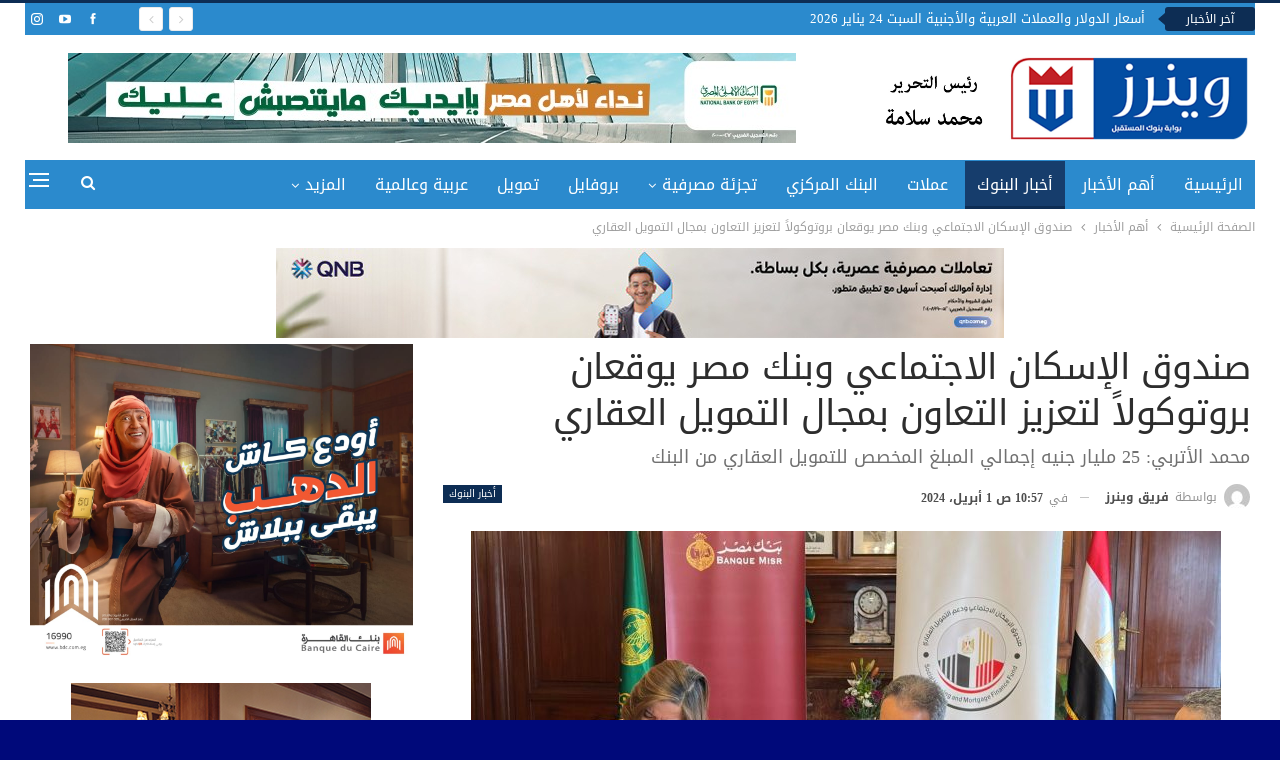

--- FILE ---
content_type: text/html; charset=UTF-8
request_url: https://winnersegy.com/2024/04/01/%D8%B5%D9%86%D8%AF%D9%88%D9%82-%D8%A7%D9%84%D8%A5%D8%B3%D9%83%D8%A7%D9%86-%D8%A7%D9%84%D8%A7%D8%AC%D8%AA%D9%85%D8%A7%D8%B9%D9%8A-%D9%88%D8%A8%D9%86%D9%83-%D9%85%D8%B5%D8%B1-%D9%8A%D9%88%D9%82%D8%B9/
body_size: 118285
content:
	<!DOCTYPE html>
		<!--[if IE 8]>
	<html class="ie ie8" dir="rtl" lang="ar"> <![endif]-->
	<!--[if IE 9]>
	<html class="ie ie9" dir="rtl" lang="ar"> <![endif]-->
	<!--[if gt IE 9]><!-->
<html dir="rtl" lang="ar"> <!--<![endif]-->
	<head>
				<meta charset="UTF-8">
		<meta http-equiv="X-UA-Compatible" content="IE=edge">
		<meta name="viewport" content="width=device-width, initial-scale=1.0">
		<link rel="pingback" href="https://winnersegy.com/xmlrpc.php"/>

		<meta name='robots' content='index, follow, max-image-preview:large, max-snippet:-1, max-video-preview:-1' />

	<!-- This site is optimized with the Yoast SEO plugin v26.2 - https://yoast.com/wordpress/plugins/seo/ -->
	<title>صندوق الإسكان الاجتماعي وبنك مصر يوقعان بروتوكولاً لتعزيز التعاون بمجال التمويل العقاري - وينرز إيجي</title>
	<meta name="description" content="وقع صندوق الإسكان الاجتماعي ودعم التمويل العقاري، وبنك مصر، بروتوكولًا لتعزيز التعاون فيما يخص توفير التمويل العقاري للمواطنين" />
	<link rel="canonical" href="https://winnersegy.com/2024/04/01/صندوق-الإسكان-الاجتماعي-وبنك-مصر-يوقع/" />
	<meta property="og:locale" content="ar_AR" />
	<meta property="og:type" content="article" />
	<meta property="og:title" content="صندوق الإسكان الاجتماعي وبنك مصر يوقعان بروتوكولاً لتعزيز التعاون بمجال التمويل العقاري - وينرز إيجي" />
	<meta property="og:description" content="وقع صندوق الإسكان الاجتماعي ودعم التمويل العقاري، وبنك مصر، بروتوكولًا لتعزيز التعاون فيما يخص توفير التمويل العقاري للمواطنين" />
	<meta property="og:url" content="https://winnersegy.com/2024/04/01/صندوق-الإسكان-الاجتماعي-وبنك-مصر-يوقع/" />
	<meta property="og:site_name" content="وينرز إيجي" />
	<meta property="article:published_time" content="2024-04-01T08:57:59+00:00" />
	<meta property="article:modified_time" content="2025-10-28T16:52:52+00:00" />
	<meta property="og:image" content="https://winnersegy.com/wp-content/uploads/2024/04/aad8906c-b07b-4fbc-8a2a-3aad9c7552e1.jpg" />
	<meta property="og:image:width" content="1600" />
	<meta property="og:image:height" content="1200" />
	<meta property="og:image:type" content="image/jpeg" />
	<meta name="author" content="فريق وينرز" />
	<meta name="twitter:card" content="summary_large_image" />
	<meta name="twitter:label1" content="كُتب بواسطة" />
	<meta name="twitter:data1" content="فريق وينرز" />
	<meta name="twitter:label2" content="وقت القراءة المُقدّر" />
	<meta name="twitter:data2" content="3 دقائق" />
	<script type="application/ld+json" class="yoast-schema-graph">{"@context":"https://schema.org","@graph":[{"@type":"WebPage","@id":"https://winnersegy.com/2024/04/01/%d8%b5%d9%86%d8%af%d9%88%d9%82-%d8%a7%d9%84%d8%a5%d8%b3%d9%83%d8%a7%d9%86-%d8%a7%d9%84%d8%a7%d8%ac%d8%aa%d9%85%d8%a7%d8%b9%d9%8a-%d9%88%d8%a8%d9%86%d9%83-%d9%85%d8%b5%d8%b1-%d9%8a%d9%88%d9%82%d8%b9/","url":"https://winnersegy.com/2024/04/01/%d8%b5%d9%86%d8%af%d9%88%d9%82-%d8%a7%d9%84%d8%a5%d8%b3%d9%83%d8%a7%d9%86-%d8%a7%d9%84%d8%a7%d8%ac%d8%aa%d9%85%d8%a7%d8%b9%d9%8a-%d9%88%d8%a8%d9%86%d9%83-%d9%85%d8%b5%d8%b1-%d9%8a%d9%88%d9%82%d8%b9/","name":"صندوق الإسكان الاجتماعي وبنك مصر يوقعان بروتوكولاً لتعزيز التعاون بمجال التمويل العقاري - وينرز إيجي","isPartOf":{"@id":"https://winnersegy.com/#website"},"primaryImageOfPage":{"@id":"https://winnersegy.com/2024/04/01/%d8%b5%d9%86%d8%af%d9%88%d9%82-%d8%a7%d9%84%d8%a5%d8%b3%d9%83%d8%a7%d9%86-%d8%a7%d9%84%d8%a7%d8%ac%d8%aa%d9%85%d8%a7%d8%b9%d9%8a-%d9%88%d8%a8%d9%86%d9%83-%d9%85%d8%b5%d8%b1-%d9%8a%d9%88%d9%82%d8%b9/#primaryimage"},"image":{"@id":"https://winnersegy.com/2024/04/01/%d8%b5%d9%86%d8%af%d9%88%d9%82-%d8%a7%d9%84%d8%a5%d8%b3%d9%83%d8%a7%d9%86-%d8%a7%d9%84%d8%a7%d8%ac%d8%aa%d9%85%d8%a7%d8%b9%d9%8a-%d9%88%d8%a8%d9%86%d9%83-%d9%85%d8%b5%d8%b1-%d9%8a%d9%88%d9%82%d8%b9/#primaryimage"},"thumbnailUrl":"https://winnersegy.com/wp-content/uploads/2024/04/aad8906c-b07b-4fbc-8a2a-3aad9c7552e1.jpg","datePublished":"2024-04-01T08:57:59+00:00","dateModified":"2025-10-28T16:52:52+00:00","author":{"@id":"https://winnersegy.com/#/schema/person/a13286ac16ce8685bddbc3937a3a7f71"},"description":"وقع صندوق الإسكان الاجتماعي ودعم التمويل العقاري، وبنك مصر، بروتوكولًا لتعزيز التعاون فيما يخص توفير التمويل العقاري للمواطنين","breadcrumb":{"@id":"https://winnersegy.com/2024/04/01/%d8%b5%d9%86%d8%af%d9%88%d9%82-%d8%a7%d9%84%d8%a5%d8%b3%d9%83%d8%a7%d9%86-%d8%a7%d9%84%d8%a7%d8%ac%d8%aa%d9%85%d8%a7%d8%b9%d9%8a-%d9%88%d8%a8%d9%86%d9%83-%d9%85%d8%b5%d8%b1-%d9%8a%d9%88%d9%82%d8%b9/#breadcrumb"},"inLanguage":"ar","potentialAction":[{"@type":"ReadAction","target":["https://winnersegy.com/2024/04/01/%d8%b5%d9%86%d8%af%d9%88%d9%82-%d8%a7%d9%84%d8%a5%d8%b3%d9%83%d8%a7%d9%86-%d8%a7%d9%84%d8%a7%d8%ac%d8%aa%d9%85%d8%a7%d8%b9%d9%8a-%d9%88%d8%a8%d9%86%d9%83-%d9%85%d8%b5%d8%b1-%d9%8a%d9%88%d9%82%d8%b9/"]}]},{"@type":"ImageObject","inLanguage":"ar","@id":"https://winnersegy.com/2024/04/01/%d8%b5%d9%86%d8%af%d9%88%d9%82-%d8%a7%d9%84%d8%a5%d8%b3%d9%83%d8%a7%d9%86-%d8%a7%d9%84%d8%a7%d8%ac%d8%aa%d9%85%d8%a7%d8%b9%d9%8a-%d9%88%d8%a8%d9%86%d9%83-%d9%85%d8%b5%d8%b1-%d9%8a%d9%88%d9%82%d8%b9/#primaryimage","url":"https://winnersegy.com/wp-content/uploads/2024/04/aad8906c-b07b-4fbc-8a2a-3aad9c7552e1.jpg","contentUrl":"https://winnersegy.com/wp-content/uploads/2024/04/aad8906c-b07b-4fbc-8a2a-3aad9c7552e1.jpg","width":1600,"height":1200},{"@type":"BreadcrumbList","@id":"https://winnersegy.com/2024/04/01/%d8%b5%d9%86%d8%af%d9%88%d9%82-%d8%a7%d9%84%d8%a5%d8%b3%d9%83%d8%a7%d9%86-%d8%a7%d9%84%d8%a7%d8%ac%d8%aa%d9%85%d8%a7%d8%b9%d9%8a-%d9%88%d8%a8%d9%86%d9%83-%d9%85%d8%b5%d8%b1-%d9%8a%d9%88%d9%82%d8%b9/#breadcrumb","itemListElement":[{"@type":"ListItem","position":1,"name":"الرئيسية","item":"https://winnersegy.com/"},{"@type":"ListItem","position":2,"name":"صندوق الإسكان الاجتماعي وبنك مصر يوقعان بروتوكولاً لتعزيز التعاون بمجال التمويل العقاري"}]},{"@type":"WebSite","@id":"https://winnersegy.com/#website","url":"https://winnersegy.com/","name":"وينرز إيجي","description":"أخبار البنوك والاقتصاد في مصر لحظة بلحظة","potentialAction":[{"@type":"SearchAction","target":{"@type":"EntryPoint","urlTemplate":"https://winnersegy.com/?s={search_term_string}"},"query-input":{"@type":"PropertyValueSpecification","valueRequired":true,"valueName":"search_term_string"}}],"inLanguage":"ar"},{"@type":"Person","@id":"https://winnersegy.com/#/schema/person/a13286ac16ce8685bddbc3937a3a7f71","name":"فريق وينرز","image":{"@type":"ImageObject","inLanguage":"ar","@id":"https://winnersegy.com/#/schema/person/image/","url":"https://secure.gravatar.com/avatar/76ddb06985e3b8f12a8c9f1ddbe7202ef848ac04cfc965f92cb426203583c4a4?s=96&d=mm&r=g","contentUrl":"https://secure.gravatar.com/avatar/76ddb06985e3b8f12a8c9f1ddbe7202ef848ac04cfc965f92cb426203583c4a4?s=96&d=mm&r=g","caption":"فريق وينرز"},"url":"https://winnersegy.com/author/winners-team/"}]}</script>
	<!-- / Yoast SEO plugin. -->


<link rel='dns-prefetch' href='//stats.wp.com' />
<link rel='dns-prefetch' href='//fonts.googleapis.com' />
<link rel='dns-prefetch' href='//www.googletagmanager.com' />
<link rel="alternate" type="application/rss+xml" title="وينرز إيجي &laquo; الخلاصة" href="https://winnersegy.com/feed/" />
<link rel="alternate" type="application/rss+xml" title="وينرز إيجي &laquo; خلاصة التعليقات" href="https://winnersegy.com/comments/feed/" />
<link rel="alternate" type="application/rss+xml" title="وينرز إيجي &laquo; صندوق الإسكان الاجتماعي وبنك مصر يوقعان بروتوكولاً لتعزيز التعاون بمجال التمويل العقاري خلاصة التعليقات" href="https://winnersegy.com/2024/04/01/%d8%b5%d9%86%d8%af%d9%88%d9%82-%d8%a7%d9%84%d8%a5%d8%b3%d9%83%d8%a7%d9%86-%d8%a7%d9%84%d8%a7%d8%ac%d8%aa%d9%85%d8%a7%d8%b9%d9%8a-%d9%88%d8%a8%d9%86%d9%83-%d9%85%d8%b5%d8%b1-%d9%8a%d9%88%d9%82%d8%b9/feed/" />
<link rel="alternate" title="oEmbed (JSON)" type="application/json+oembed" href="https://winnersegy.com/wp-json/oembed/1.0/embed?url=https%3A%2F%2Fwinnersegy.com%2F2024%2F04%2F01%2F%25d8%25b5%25d9%2586%25d8%25af%25d9%2588%25d9%2582-%25d8%25a7%25d9%2584%25d8%25a5%25d8%25b3%25d9%2583%25d8%25a7%25d9%2586-%25d8%25a7%25d9%2584%25d8%25a7%25d8%25ac%25d8%25aa%25d9%2585%25d8%25a7%25d8%25b9%25d9%258a-%25d9%2588%25d8%25a8%25d9%2586%25d9%2583-%25d9%2585%25d8%25b5%25d8%25b1-%25d9%258a%25d9%2588%25d9%2582%25d8%25b9%2F" />
<link rel="alternate" title="oEmbed (XML)" type="text/xml+oembed" href="https://winnersegy.com/wp-json/oembed/1.0/embed?url=https%3A%2F%2Fwinnersegy.com%2F2024%2F04%2F01%2F%25d8%25b5%25d9%2586%25d8%25af%25d9%2588%25d9%2582-%25d8%25a7%25d9%2584%25d8%25a5%25d8%25b3%25d9%2583%25d8%25a7%25d9%2586-%25d8%25a7%25d9%2584%25d8%25a7%25d8%25ac%25d8%25aa%25d9%2585%25d8%25a7%25d8%25b9%25d9%258a-%25d9%2588%25d8%25a8%25d9%2586%25d9%2583-%25d9%2585%25d8%25b5%25d8%25b1-%25d9%258a%25d9%2588%25d9%2582%25d8%25b9%2F&#038;format=xml" />
		<!-- This site uses the Google Analytics by MonsterInsights plugin v9.10.0 - Using Analytics tracking - https://www.monsterinsights.com/ -->
							<script src="//www.googletagmanager.com/gtag/js?id=G-T2B17V8FL1"  data-cfasync="false" data-wpfc-render="false" type="text/javascript" async></script>
			<script data-cfasync="false" data-wpfc-render="false" type="text/javascript">
				var mi_version = '9.10.0';
				var mi_track_user = true;
				var mi_no_track_reason = '';
								var MonsterInsightsDefaultLocations = {"page_location":"https:\/\/winnersegy.com\/2024\/04\/01\/%D8%B5%D9%86%D8%AF%D9%88%D9%82-%D8%A7%D9%84%D8%A5%D8%B3%D9%83%D8%A7%D9%86-%D8%A7%D9%84%D8%A7%D8%AC%D8%AA%D9%85%D8%A7%D8%B9%D9%8A-%D9%88%D8%A8%D9%86%D9%83-%D9%85%D8%B5%D8%B1-%D9%8A%D9%88%D9%82%D8%B9\/"};
								if ( typeof MonsterInsightsPrivacyGuardFilter === 'function' ) {
					var MonsterInsightsLocations = (typeof MonsterInsightsExcludeQuery === 'object') ? MonsterInsightsPrivacyGuardFilter( MonsterInsightsExcludeQuery ) : MonsterInsightsPrivacyGuardFilter( MonsterInsightsDefaultLocations );
				} else {
					var MonsterInsightsLocations = (typeof MonsterInsightsExcludeQuery === 'object') ? MonsterInsightsExcludeQuery : MonsterInsightsDefaultLocations;
				}

								var disableStrs = [
										'ga-disable-G-T2B17V8FL1',
									];

				/* Function to detect opted out users */
				function __gtagTrackerIsOptedOut() {
					for (var index = 0; index < disableStrs.length; index++) {
						if (document.cookie.indexOf(disableStrs[index] + '=true') > -1) {
							return true;
						}
					}

					return false;
				}

				/* Disable tracking if the opt-out cookie exists. */
				if (__gtagTrackerIsOptedOut()) {
					for (var index = 0; index < disableStrs.length; index++) {
						window[disableStrs[index]] = true;
					}
				}

				/* Opt-out function */
				function __gtagTrackerOptout() {
					for (var index = 0; index < disableStrs.length; index++) {
						document.cookie = disableStrs[index] + '=true; expires=Thu, 31 Dec 2099 23:59:59 UTC; path=/';
						window[disableStrs[index]] = true;
					}
				}

				if ('undefined' === typeof gaOptout) {
					function gaOptout() {
						__gtagTrackerOptout();
					}
				}
								window.dataLayer = window.dataLayer || [];

				window.MonsterInsightsDualTracker = {
					helpers: {},
					trackers: {},
				};
				if (mi_track_user) {
					function __gtagDataLayer() {
						dataLayer.push(arguments);
					}

					function __gtagTracker(type, name, parameters) {
						if (!parameters) {
							parameters = {};
						}

						if (parameters.send_to) {
							__gtagDataLayer.apply(null, arguments);
							return;
						}

						if (type === 'event') {
														parameters.send_to = monsterinsights_frontend.v4_id;
							var hookName = name;
							if (typeof parameters['event_category'] !== 'undefined') {
								hookName = parameters['event_category'] + ':' + name;
							}

							if (typeof MonsterInsightsDualTracker.trackers[hookName] !== 'undefined') {
								MonsterInsightsDualTracker.trackers[hookName](parameters);
							} else {
								__gtagDataLayer('event', name, parameters);
							}
							
						} else {
							__gtagDataLayer.apply(null, arguments);
						}
					}

					__gtagTracker('js', new Date());
					__gtagTracker('set', {
						'developer_id.dZGIzZG': true,
											});
					if ( MonsterInsightsLocations.page_location ) {
						__gtagTracker('set', MonsterInsightsLocations);
					}
										__gtagTracker('config', 'G-T2B17V8FL1', {"forceSSL":"true","link_attribution":"true"} );
										window.gtag = __gtagTracker;										(function () {
						/* https://developers.google.com/analytics/devguides/collection/analyticsjs/ */
						/* ga and __gaTracker compatibility shim. */
						var noopfn = function () {
							return null;
						};
						var newtracker = function () {
							return new Tracker();
						};
						var Tracker = function () {
							return null;
						};
						var p = Tracker.prototype;
						p.get = noopfn;
						p.set = noopfn;
						p.send = function () {
							var args = Array.prototype.slice.call(arguments);
							args.unshift('send');
							__gaTracker.apply(null, args);
						};
						var __gaTracker = function () {
							var len = arguments.length;
							if (len === 0) {
								return;
							}
							var f = arguments[len - 1];
							if (typeof f !== 'object' || f === null || typeof f.hitCallback !== 'function') {
								if ('send' === arguments[0]) {
									var hitConverted, hitObject = false, action;
									if ('event' === arguments[1]) {
										if ('undefined' !== typeof arguments[3]) {
											hitObject = {
												'eventAction': arguments[3],
												'eventCategory': arguments[2],
												'eventLabel': arguments[4],
												'value': arguments[5] ? arguments[5] : 1,
											}
										}
									}
									if ('pageview' === arguments[1]) {
										if ('undefined' !== typeof arguments[2]) {
											hitObject = {
												'eventAction': 'page_view',
												'page_path': arguments[2],
											}
										}
									}
									if (typeof arguments[2] === 'object') {
										hitObject = arguments[2];
									}
									if (typeof arguments[5] === 'object') {
										Object.assign(hitObject, arguments[5]);
									}
									if ('undefined' !== typeof arguments[1].hitType) {
										hitObject = arguments[1];
										if ('pageview' === hitObject.hitType) {
											hitObject.eventAction = 'page_view';
										}
									}
									if (hitObject) {
										action = 'timing' === arguments[1].hitType ? 'timing_complete' : hitObject.eventAction;
										hitConverted = mapArgs(hitObject);
										__gtagTracker('event', action, hitConverted);
									}
								}
								return;
							}

							function mapArgs(args) {
								var arg, hit = {};
								var gaMap = {
									'eventCategory': 'event_category',
									'eventAction': 'event_action',
									'eventLabel': 'event_label',
									'eventValue': 'event_value',
									'nonInteraction': 'non_interaction',
									'timingCategory': 'event_category',
									'timingVar': 'name',
									'timingValue': 'value',
									'timingLabel': 'event_label',
									'page': 'page_path',
									'location': 'page_location',
									'title': 'page_title',
									'referrer' : 'page_referrer',
								};
								for (arg in args) {
																		if (!(!args.hasOwnProperty(arg) || !gaMap.hasOwnProperty(arg))) {
										hit[gaMap[arg]] = args[arg];
									} else {
										hit[arg] = args[arg];
									}
								}
								return hit;
							}

							try {
								f.hitCallback();
							} catch (ex) {
							}
						};
						__gaTracker.create = newtracker;
						__gaTracker.getByName = newtracker;
						__gaTracker.getAll = function () {
							return [];
						};
						__gaTracker.remove = noopfn;
						__gaTracker.loaded = true;
						window['__gaTracker'] = __gaTracker;
					})();
									} else {
										console.log("");
					(function () {
						function __gtagTracker() {
							return null;
						}

						window['__gtagTracker'] = __gtagTracker;
						window['gtag'] = __gtagTracker;
					})();
									}
			</script>
							<!-- / Google Analytics by MonsterInsights -->
		<style id='wp-img-auto-sizes-contain-inline-css' type='text/css'>
img:is([sizes=auto i],[sizes^="auto," i]){contain-intrinsic-size:3000px 1500px}
/*# sourceURL=wp-img-auto-sizes-contain-inline-css */
</style>

<style id='wp-emoji-styles-inline-css' type='text/css'>

	img.wp-smiley, img.emoji {
		display: inline !important;
		border: none !important;
		box-shadow: none !important;
		height: 1em !important;
		width: 1em !important;
		margin: 0 0.07em !important;
		vertical-align: -0.1em !important;
		background: none !important;
		padding: 0 !important;
	}
/*# sourceURL=wp-emoji-styles-inline-css */
</style>
<link rel='stylesheet' id='wp-block-library-rtl-css' href='https://winnersegy.com/wp-includes/css/dist/block-library/style-rtl.min.css?ver=6.9' type='text/css' media='all' />
<style id='global-styles-inline-css' type='text/css'>
:root{--wp--preset--aspect-ratio--square: 1;--wp--preset--aspect-ratio--4-3: 4/3;--wp--preset--aspect-ratio--3-4: 3/4;--wp--preset--aspect-ratio--3-2: 3/2;--wp--preset--aspect-ratio--2-3: 2/3;--wp--preset--aspect-ratio--16-9: 16/9;--wp--preset--aspect-ratio--9-16: 9/16;--wp--preset--color--black: #000000;--wp--preset--color--cyan-bluish-gray: #abb8c3;--wp--preset--color--white: #ffffff;--wp--preset--color--pale-pink: #f78da7;--wp--preset--color--vivid-red: #cf2e2e;--wp--preset--color--luminous-vivid-orange: #ff6900;--wp--preset--color--luminous-vivid-amber: #fcb900;--wp--preset--color--light-green-cyan: #7bdcb5;--wp--preset--color--vivid-green-cyan: #00d084;--wp--preset--color--pale-cyan-blue: #8ed1fc;--wp--preset--color--vivid-cyan-blue: #0693e3;--wp--preset--color--vivid-purple: #9b51e0;--wp--preset--gradient--vivid-cyan-blue-to-vivid-purple: linear-gradient(135deg,rgb(6,147,227) 0%,rgb(155,81,224) 100%);--wp--preset--gradient--light-green-cyan-to-vivid-green-cyan: linear-gradient(135deg,rgb(122,220,180) 0%,rgb(0,208,130) 100%);--wp--preset--gradient--luminous-vivid-amber-to-luminous-vivid-orange: linear-gradient(135deg,rgb(252,185,0) 0%,rgb(255,105,0) 100%);--wp--preset--gradient--luminous-vivid-orange-to-vivid-red: linear-gradient(135deg,rgb(255,105,0) 0%,rgb(207,46,46) 100%);--wp--preset--gradient--very-light-gray-to-cyan-bluish-gray: linear-gradient(135deg,rgb(238,238,238) 0%,rgb(169,184,195) 100%);--wp--preset--gradient--cool-to-warm-spectrum: linear-gradient(135deg,rgb(74,234,220) 0%,rgb(151,120,209) 20%,rgb(207,42,186) 40%,rgb(238,44,130) 60%,rgb(251,105,98) 80%,rgb(254,248,76) 100%);--wp--preset--gradient--blush-light-purple: linear-gradient(135deg,rgb(255,206,236) 0%,rgb(152,150,240) 100%);--wp--preset--gradient--blush-bordeaux: linear-gradient(135deg,rgb(254,205,165) 0%,rgb(254,45,45) 50%,rgb(107,0,62) 100%);--wp--preset--gradient--luminous-dusk: linear-gradient(135deg,rgb(255,203,112) 0%,rgb(199,81,192) 50%,rgb(65,88,208) 100%);--wp--preset--gradient--pale-ocean: linear-gradient(135deg,rgb(255,245,203) 0%,rgb(182,227,212) 50%,rgb(51,167,181) 100%);--wp--preset--gradient--electric-grass: linear-gradient(135deg,rgb(202,248,128) 0%,rgb(113,206,126) 100%);--wp--preset--gradient--midnight: linear-gradient(135deg,rgb(2,3,129) 0%,rgb(40,116,252) 100%);--wp--preset--font-size--small: 13px;--wp--preset--font-size--medium: 20px;--wp--preset--font-size--large: 36px;--wp--preset--font-size--x-large: 42px;--wp--preset--spacing--20: 0.44rem;--wp--preset--spacing--30: 0.67rem;--wp--preset--spacing--40: 1rem;--wp--preset--spacing--50: 1.5rem;--wp--preset--spacing--60: 2.25rem;--wp--preset--spacing--70: 3.38rem;--wp--preset--spacing--80: 5.06rem;--wp--preset--shadow--natural: 6px 6px 9px rgba(0, 0, 0, 0.2);--wp--preset--shadow--deep: 12px 12px 50px rgba(0, 0, 0, 0.4);--wp--preset--shadow--sharp: 6px 6px 0px rgba(0, 0, 0, 0.2);--wp--preset--shadow--outlined: 6px 6px 0px -3px rgb(255, 255, 255), 6px 6px rgb(0, 0, 0);--wp--preset--shadow--crisp: 6px 6px 0px rgb(0, 0, 0);}:where(.is-layout-flex){gap: 0.5em;}:where(.is-layout-grid){gap: 0.5em;}body .is-layout-flex{display: flex;}.is-layout-flex{flex-wrap: wrap;align-items: center;}.is-layout-flex > :is(*, div){margin: 0;}body .is-layout-grid{display: grid;}.is-layout-grid > :is(*, div){margin: 0;}:where(.wp-block-columns.is-layout-flex){gap: 2em;}:where(.wp-block-columns.is-layout-grid){gap: 2em;}:where(.wp-block-post-template.is-layout-flex){gap: 1.25em;}:where(.wp-block-post-template.is-layout-grid){gap: 1.25em;}.has-black-color{color: var(--wp--preset--color--black) !important;}.has-cyan-bluish-gray-color{color: var(--wp--preset--color--cyan-bluish-gray) !important;}.has-white-color{color: var(--wp--preset--color--white) !important;}.has-pale-pink-color{color: var(--wp--preset--color--pale-pink) !important;}.has-vivid-red-color{color: var(--wp--preset--color--vivid-red) !important;}.has-luminous-vivid-orange-color{color: var(--wp--preset--color--luminous-vivid-orange) !important;}.has-luminous-vivid-amber-color{color: var(--wp--preset--color--luminous-vivid-amber) !important;}.has-light-green-cyan-color{color: var(--wp--preset--color--light-green-cyan) !important;}.has-vivid-green-cyan-color{color: var(--wp--preset--color--vivid-green-cyan) !important;}.has-pale-cyan-blue-color{color: var(--wp--preset--color--pale-cyan-blue) !important;}.has-vivid-cyan-blue-color{color: var(--wp--preset--color--vivid-cyan-blue) !important;}.has-vivid-purple-color{color: var(--wp--preset--color--vivid-purple) !important;}.has-black-background-color{background-color: var(--wp--preset--color--black) !important;}.has-cyan-bluish-gray-background-color{background-color: var(--wp--preset--color--cyan-bluish-gray) !important;}.has-white-background-color{background-color: var(--wp--preset--color--white) !important;}.has-pale-pink-background-color{background-color: var(--wp--preset--color--pale-pink) !important;}.has-vivid-red-background-color{background-color: var(--wp--preset--color--vivid-red) !important;}.has-luminous-vivid-orange-background-color{background-color: var(--wp--preset--color--luminous-vivid-orange) !important;}.has-luminous-vivid-amber-background-color{background-color: var(--wp--preset--color--luminous-vivid-amber) !important;}.has-light-green-cyan-background-color{background-color: var(--wp--preset--color--light-green-cyan) !important;}.has-vivid-green-cyan-background-color{background-color: var(--wp--preset--color--vivid-green-cyan) !important;}.has-pale-cyan-blue-background-color{background-color: var(--wp--preset--color--pale-cyan-blue) !important;}.has-vivid-cyan-blue-background-color{background-color: var(--wp--preset--color--vivid-cyan-blue) !important;}.has-vivid-purple-background-color{background-color: var(--wp--preset--color--vivid-purple) !important;}.has-black-border-color{border-color: var(--wp--preset--color--black) !important;}.has-cyan-bluish-gray-border-color{border-color: var(--wp--preset--color--cyan-bluish-gray) !important;}.has-white-border-color{border-color: var(--wp--preset--color--white) !important;}.has-pale-pink-border-color{border-color: var(--wp--preset--color--pale-pink) !important;}.has-vivid-red-border-color{border-color: var(--wp--preset--color--vivid-red) !important;}.has-luminous-vivid-orange-border-color{border-color: var(--wp--preset--color--luminous-vivid-orange) !important;}.has-luminous-vivid-amber-border-color{border-color: var(--wp--preset--color--luminous-vivid-amber) !important;}.has-light-green-cyan-border-color{border-color: var(--wp--preset--color--light-green-cyan) !important;}.has-vivid-green-cyan-border-color{border-color: var(--wp--preset--color--vivid-green-cyan) !important;}.has-pale-cyan-blue-border-color{border-color: var(--wp--preset--color--pale-cyan-blue) !important;}.has-vivid-cyan-blue-border-color{border-color: var(--wp--preset--color--vivid-cyan-blue) !important;}.has-vivid-purple-border-color{border-color: var(--wp--preset--color--vivid-purple) !important;}.has-vivid-cyan-blue-to-vivid-purple-gradient-background{background: var(--wp--preset--gradient--vivid-cyan-blue-to-vivid-purple) !important;}.has-light-green-cyan-to-vivid-green-cyan-gradient-background{background: var(--wp--preset--gradient--light-green-cyan-to-vivid-green-cyan) !important;}.has-luminous-vivid-amber-to-luminous-vivid-orange-gradient-background{background: var(--wp--preset--gradient--luminous-vivid-amber-to-luminous-vivid-orange) !important;}.has-luminous-vivid-orange-to-vivid-red-gradient-background{background: var(--wp--preset--gradient--luminous-vivid-orange-to-vivid-red) !important;}.has-very-light-gray-to-cyan-bluish-gray-gradient-background{background: var(--wp--preset--gradient--very-light-gray-to-cyan-bluish-gray) !important;}.has-cool-to-warm-spectrum-gradient-background{background: var(--wp--preset--gradient--cool-to-warm-spectrum) !important;}.has-blush-light-purple-gradient-background{background: var(--wp--preset--gradient--blush-light-purple) !important;}.has-blush-bordeaux-gradient-background{background: var(--wp--preset--gradient--blush-bordeaux) !important;}.has-luminous-dusk-gradient-background{background: var(--wp--preset--gradient--luminous-dusk) !important;}.has-pale-ocean-gradient-background{background: var(--wp--preset--gradient--pale-ocean) !important;}.has-electric-grass-gradient-background{background: var(--wp--preset--gradient--electric-grass) !important;}.has-midnight-gradient-background{background: var(--wp--preset--gradient--midnight) !important;}.has-small-font-size{font-size: var(--wp--preset--font-size--small) !important;}.has-medium-font-size{font-size: var(--wp--preset--font-size--medium) !important;}.has-large-font-size{font-size: var(--wp--preset--font-size--large) !important;}.has-x-large-font-size{font-size: var(--wp--preset--font-size--x-large) !important;}
/*# sourceURL=global-styles-inline-css */
</style>

<style id='classic-theme-styles-inline-css' type='text/css'>
/*! This file is auto-generated */
.wp-block-button__link{color:#fff;background-color:#32373c;border-radius:9999px;box-shadow:none;text-decoration:none;padding:calc(.667em + 2px) calc(1.333em + 2px);font-size:1.125em}.wp-block-file__button{background:#32373c;color:#fff;text-decoration:none}
/*# sourceURL=/wp-includes/css/classic-themes.min.css */
</style>
<link rel='stylesheet' id='ms-main-css' href='https://winnersegy.com/wp-content/plugins/masterslider/public/assets/css/masterslider.main.css?ver=3.5.5' type='text/css' media='all' />
<link rel='stylesheet' id='ms-custom-css' href='https://winnersegy.com/wp-content/uploads/masterslider/custom.css?ver=4.5' type='text/css' media='all' />
<link rel='stylesheet' id='better-framework-main-fonts-css' href='//fonts.googleapis.com/earlyaccess/droidarabickufi.css' type='text/css' media='all' />
<script type="text/javascript" src="https://winnersegy.com/wp-content/plugins/google-analytics-for-wordpress/assets/js/frontend-gtag.min.js?ver=9.10.0" id="monsterinsights-frontend-script-js" async="async" data-wp-strategy="async"></script>
<script data-cfasync="false" data-wpfc-render="false" type="text/javascript" id='monsterinsights-frontend-script-js-extra'>/* <![CDATA[ */
var monsterinsights_frontend = {"js_events_tracking":"true","download_extensions":"doc,pdf,ppt,zip,xls,docx,pptx,xlsx","inbound_paths":"[{\"path\":\"\\\/go\\\/\",\"label\":\"affiliate\"},{\"path\":\"\\\/recommend\\\/\",\"label\":\"affiliate\"}]","home_url":"https:\/\/winnersegy.com","hash_tracking":"false","v4_id":"G-T2B17V8FL1"};/* ]]> */
</script>
<script type="text/javascript" src="https://winnersegy.com/wp-includes/js/jquery/jquery.min.js?ver=3.7.1" id="jquery-core-js"></script>
<script type="text/javascript" src="https://winnersegy.com/wp-includes/js/jquery/jquery-migrate.min.js?ver=3.4.1" id="jquery-migrate-js"></script>
<link rel="https://api.w.org/" href="https://winnersegy.com/wp-json/" /><link rel="alternate" title="JSON" type="application/json" href="https://winnersegy.com/wp-json/wp/v2/posts/80496" /><link rel="EditURI" type="application/rsd+xml" title="RSD" href="https://winnersegy.com/xmlrpc.php?rsd" />
<meta name="generator" content="WordPress 6.9" />
<link rel='shortlink' href='https://winnersegy.com/?p=80496' />
<meta name="generator" content="Site Kit by Google 1.164.0" /><script>var ms_grabbing_curosr='https://winnersegy.com/wp-content/plugins/masterslider/public/assets/css/common/grabbing.cur',ms_grab_curosr='https://winnersegy.com/wp-content/plugins/masterslider/public/assets/css/common/grab.cur';</script>
<meta name="generator" content="MasterSlider 3.5.5 - Responsive Touch Image Slider" />
	<style>img#wpstats{display:none}</style>
		<meta name="generator" content="Powered by WPBakery Page Builder - drag and drop page builder for WordPress."/>
<script type="application/ld+json">{
    "@context": "http://schema.org/",
    "@type": "Organization",
    "@id": "#organization",
    "logo": {
        "@type": "ImageObject",
        "url": "https://winnersegy.com/wp-content/uploads/2022/10/logo-2.jpg"
    },
    "url": "https://winnersegy.com/",
    "name": "\u0648\u064a\u0646\u0631\u0632 \u0625\u064a\u062c\u064a",
    "description": "\u0623\u062e\u0628\u0627\u0631 \u0627\u0644\u0628\u0646\u0648\u0643 \u0648\u0627\u0644\u0627\u0642\u062a\u0635\u0627\u062f \u0641\u064a \u0645\u0635\u0631 \u0644\u062d\u0638\u0629 \u0628\u0644\u062d\u0638\u0629"
}</script>
<script type="application/ld+json">{
    "@context": "http://schema.org/",
    "@type": "WebSite",
    "name": "\u0648\u064a\u0646\u0631\u0632 \u0625\u064a\u062c\u064a",
    "alternateName": "\u0623\u062e\u0628\u0627\u0631 \u0627\u0644\u0628\u0646\u0648\u0643 \u0648\u0627\u0644\u0627\u0642\u062a\u0635\u0627\u062f \u0641\u064a \u0645\u0635\u0631 \u0644\u062d\u0638\u0629 \u0628\u0644\u062d\u0638\u0629",
    "url": "https://winnersegy.com/"
}</script>
<script type="application/ld+json">{
    "@context": "http://schema.org/",
    "@type": "BlogPosting",
    "headline": "\u0635\u0646\u062f\u0648\u0642 \u0627\u0644\u0625\u0633\u0643\u0627\u0646 \u0627\u0644\u0627\u062c\u062a\u0645\u0627\u0639\u064a \u0648\u0628\u0646\u0643 \u0645\u0635\u0631 \u064a\u0648\u0642\u0639\u0627\u0646 \u0628\u0631\u0648\u062a\u0648\u0643\u0648\u0644\u0627\u064b \u0644\u062a\u0639\u0632\u064a\u0632 \u0627\u0644\u062a\u0639\u0627\u0648\u0646 \u0628\u0645\u062c\u0627\u0644 \u0627\u0644\u062a\u0645\u0648\u064a\u0644 \u0627\u0644\u0639\u0642\u0627\u0631\u064a",
    "description": "\u0648\u0642\u0639 \u0635\u0646\u062f\u0648\u0642 \u0627\u0644\u0625\u0633\u0643\u0627\u0646 \u0627\u0644\u0627\u062c\u062a\u0645\u0627\u0639\u064a \u0648\u062f\u0639\u0645 \u0627\u0644\u062a\u0645\u0648\u064a\u0644 \u0627\u0644\u0639\u0642\u0627\u0631\u064a\u060c \u0648\u0628\u0646\u0643 \u0645\u0635\u0631\u060c \u0628\u0631\u0648\u062a\u0648\u0643\u0648\u0644\u064b\u0627 \u0644\u062a\u0639\u0632\u064a\u0632 \u0627\u0644\u062a\u0639\u0627\u0648\u0646 \u0641\u064a\u0645\u0627 \u064a\u062e\u0635 \u062a\u0648\u0641\u064a\u0631 \u0627\u0644\u062a\u0645\u0648\u064a\u0644 \u0627\u0644\u0639\u0642\u0627\u0631\u064a \u0644\u0644\u0645\u0648\u0627\u0637\u0646\u064a\u0646 \u0645\u0646\u062e\u0641\u0636\u064a \u0648\u0645\u062a\u0648\u0633\u0637\u064a \u0627\u0644\u062f\u062e\u0644\u060c \u062d\u064a\u062b \u0642\u0627\u0645 \u0628\u0627\u0644\u062a\u0648\u0642\u064a\u0639 \u0643\u0644 \u0645\u0646 \u0645\u064a \u0639\u0628\u062f \u0627\u0644\u062d\u0645\u064a\u062f\u060c \u0627\u0644\u0631\u0626\u064a\u0633 \u0627\u0644\u062a\u0646\u0641\u064a\u0630\u064a \u0644\u0635\u0646\u062f\u0648\u0642 \u0627\u0644\u0625\u0633\u0643\u0627\u0646 \u0627\u0644\u0627\u062c\u062a\u0645\u0627\u0639\u064a \u0648\u062f\u0639\u0645 \u0627\u0644\u062a\u0645\u0648\u064a\u0644 \u0627\u0644\u0639\u0642\u0627\u0631\u064a\u060c ",
    "datePublished": "2024-04-01",
    "dateModified": "2025-10-28",
    "author": {
        "@type": "Person",
        "@id": "#person-",
        "name": "\u0641\u0631\u064a\u0642 \u0648\u064a\u0646\u0631\u0632"
    },
    "image": "https://winnersegy.com/wp-content/uploads/2024/04/aad8906c-b07b-4fbc-8a2a-3aad9c7552e1.jpg",
    "interactionStatistic": [
        {
            "@type": "InteractionCounter",
            "interactionType": "http://schema.org/CommentAction",
            "userInteractionCount": "0"
        }
    ],
    "publisher": {
        "@id": "#organization"
    },
    "mainEntityOfPage": "https://winnersegy.com/2024/04/01/%d8%b5%d9%86%d8%af%d9%88%d9%82-%d8%a7%d9%84%d8%a5%d8%b3%d9%83%d8%a7%d9%86-%d8%a7%d9%84%d8%a7%d8%ac%d8%aa%d9%85%d8%a7%d8%b9%d9%8a-%d9%88%d8%a8%d9%86%d9%83-%d9%85%d8%b5%d8%b1-%d9%8a%d9%88%d9%82%d8%b9/"
}</script>
<link rel='stylesheet' id='bs-icons' href='https://winnersegy.com/wp-content/themes/publisher/includes/libs/better-framework/assets/css/bs-icons.css' type='text/css' media='all' />
<link rel='stylesheet' id='better-social-counter' href='https://winnersegy.com/wp-content/plugins/better-social-counter/css/style.min.css' type='text/css' media='all' />
<link rel='stylesheet' id='better-social-counter-rtl' href='https://winnersegy.com/wp-content/plugins/better-social-counter/css/rtl.min.css' type='text/css' media='all' />
<link rel='stylesheet' id='bf-slick' href='https://winnersegy.com/wp-content/themes/publisher/includes/libs/better-framework/assets/css/slick.min.css' type='text/css' media='all' />
<link rel='stylesheet' id='financial-pack-pro-rtl' href='https://winnersegy.com/wp-content/plugins/financial-pack-pro/css/financial-pack-rtl.min.css' type='text/css' media='all' />
<link rel='stylesheet' id='wp-embedder-pack-pro' href='https://winnersegy.com/wp-content/plugins/wp-embedder-pack/assets/css/wpep.min.css' type='text/css' media='all' />
<link rel='stylesheet' id='pretty-photo' href='https://winnersegy.com/wp-content/themes/publisher/includes/libs/better-framework/assets/css/pretty-photo.min.css' type='text/css' media='all' />
<link rel='stylesheet' id='theme-libs' href='https://winnersegy.com/wp-content/themes/publisher/css/theme-libs.min.css' type='text/css' media='all' />
<link rel='stylesheet' id='fontawesome' href='https://winnersegy.com/wp-content/themes/publisher/includes/libs/better-framework/assets/css/font-awesome.min.css' type='text/css' media='all' />
<link rel='stylesheet' id='publisher' href='https://winnersegy.com/wp-content/themes/publisher/style-7.11.0.min.css' type='text/css' media='all' />
<link rel='stylesheet' id='publisher-rtl' href='https://winnersegy.com/wp-content/themes/publisher/rtl.min.css' type='text/css' media='all' />
<link rel='stylesheet' id='vc-rtl-grid' href='https://winnersegy.com/wp-content/themes/publisher//css/vc-rtl-grid.min.css' type='text/css' media='all' />
<link rel='stylesheet' id='7.11.0-1769111136' href='https://winnersegy.com/wp-content/bs-booster-cache/777fa1478ff46ae37be37e66f5a30a72.css' type='text/css' media='all' />
<link rel="icon" href="https://winnersegy.com/wp-content/uploads/2022/08/cropped-logo-512-2-32x32.png" sizes="32x32" />
<link rel="icon" href="https://winnersegy.com/wp-content/uploads/2022/08/cropped-logo-512-2-192x192.png" sizes="192x192" />
<link rel="apple-touch-icon" href="https://winnersegy.com/wp-content/uploads/2022/08/cropped-logo-512-2-180x180.png" />
<meta name="msapplication-TileImage" content="https://winnersegy.com/wp-content/uploads/2022/08/cropped-logo-512-2-270x270.png" />
<style>.bs-sks .bs-sksiteml {
  float:right;
  left: 100% !important;
}
.bs-sks .bs-sksitemr {
  float: left;
  transform: translateX(-100%) !important;
}</style><noscript><style> .wpb_animate_when_almost_visible { opacity: 1; }</style></noscript>	</head>

<body class="rtl wp-singular post-template-default single single-post postid-80496 single-format-standard wp-theme-publisher _masterslider _msp_version_3.5.5 bs-theme bs-publisher bs-publisher-clean-magazine active-light-box active-top-line bs-vc-rtl-grid close-rh page-layout-2-col page-layout-2-col-right full-width active-sticky-sidebar main-menu-sticky-smart main-menu-boxed active-ajax-search single-cat-48  bs-show-ha bs-show-ha-b wpb-js-composer js-comp-ver-6.7.0 vc_responsive bs-ll-a" dir="rtl">
<div class="off-canvas-overlay"></div>
<div class="off-canvas-container right skin-white">
	<div class="off-canvas-inner">
		<span class="canvas-close"><i></i></span>
					<div class="off-canvas-header">
									<div class="logo">

						<a href="https://winnersegy.com/">
							<img src="https://winnersegy.com/wp-content/uploads/2022/10/logo-3.jpg"
							     alt="وينرز إيجي">
						</a>
					</div>
									<div class="site-description">أخبار البنوك والاقتصاد في مصر لحظة بلحظة</div>
			</div>
						<div class="off-canvas-search">
				<form role="search" method="get" action="https://winnersegy.com">
					<input type="text" name="s" value=""
					       placeholder="بحث...">
					<i class="fa fa-search"></i>
				</form>
			</div>
						<div class="off-canvas-menu">
				<div class="off-canvas-menu-fallback"></div>
			</div>
						<div class="off_canvas_footer">
				<div class="off_canvas_footer-info entry-content">
							<div  class="  better-studio-shortcode bsc-clearfix better-social-counter style-button colored in-4-col">
						<ul class="social-list bsc-clearfix"><li class="social-item facebook"><a href = "https://www.facebook.com/winnersegycom" target = "_blank" > <i class="item-icon bsfi-facebook" ></i><span class="item-title" > Likes </span> </a> </li> <li class="social-item youtube"><a href = "https://youtube.com/channel/UC8eBDK2HmFO31EhC5T8G-2Q" target = "_blank" > <i class="item-icon bsfi-youtube" ></i><span class="item-title" > Subscribers </span> </a> </li> <li class="social-item instagram"><a href = "https://instagram.com/#" target = "_blank" > <i class="item-icon bsfi-instagram" ></i><span class="item-title" > Followers </span> </a> </li> 			</ul>
		</div>
						</div>
			</div>
				</div>
</div>
		<div class="main-wrap content-main-wrap">
			<header id="header" class="site-header header-style-2 boxed" itemscope="itemscope" itemtype="https://schema.org/WPHeader">

		<section class="topbar topbar-style-2 hidden-xs hidden-xs">
	<div class="content-wrap">
		<div class="container">

			<div class="topbar-inner clearfix">

									<div class="section-links">
								<div  class="  better-studio-shortcode bsc-clearfix better-social-counter style-button not-colored in-4-col">
						<ul class="social-list bsc-clearfix"><li class="social-item facebook"><a href = "https://www.facebook.com/winnersegycom" target = "_blank" > <i class="item-icon bsfi-facebook" ></i><span class="item-title" > Likes </span> </a> </li> <li class="social-item youtube"><a href = "https://youtube.com/channel/UC8eBDK2HmFO31EhC5T8G-2Q" target = "_blank" > <i class="item-icon bsfi-youtube" ></i><span class="item-title" > Subscribers </span> </a> </li> <li class="social-item instagram"><a href = "https://instagram.com/#" target = "_blank" > <i class="item-icon bsfi-instagram" ></i><span class="item-title" > Followers </span> </a> </li> 			</ul>
		</div>
							</div>
				
				<div class="section-menu">
						<div id="newsticker-1938296633" class="better-newsticker "
	     data-speed="12000">
		<p class="heading ">آخر الأخبار</p>
		<ul class="news-list">
								<li>
						<a class="limit-line" href="https://winnersegy.com/2026/01/24/%d8%a3%d8%b3%d8%b9%d8%a7%d8%b1-%d8%a7%d9%84%d8%af%d9%88%d9%84%d8%a7%d8%b1-%d9%88%d8%a7%d9%84%d8%b9%d9%85%d9%84%d8%a7%d8%aa-%d8%a7%d9%84%d8%b9%d8%b1%d8%a8%d9%8a%d8%a9-%d9%88%d8%a7%d9%84%d8%a3%d8%ac-3/">
							أسعار الدولار والعملات العربية والأجنبية السبت 24 يناير 2026						</a>
					</li>
										<li>
						<a class="limit-line" href="https://winnersegy.com/2026/01/23/%d8%a7%d9%84%d8%b0%d9%87%d8%a8-%d9%8a%d9%82%d9%81%d8%b2-%d9%84%d9%85%d8%b3%d8%aa%d9%88%d9%8a%d8%a7%d8%aa-%d9%82%d9%8a%d8%a7%d8%b3%d9%8a%d8%a9-%d9%85%d8%b9-%d8%aa%d8%b1%d8%a7%d8%ac%d8%b9-%d8%a7%d9%84/">
							الذهب يقفز لمستويات قياسية مع تراجع الثقة في الأصول الأمريكية						</a>
					</li>
										<li>
						<a class="limit-line" href="https://winnersegy.com/2026/01/23/%d9%85%d8%b5%d8%b1-%d8%aa%d8%a8%d8%ad%d8%ab-%d9%85%d8%b9-%d8%a7%d9%84%d8%a8%d9%86%d9%83-%d8%a7%d9%84%d8%af%d9%88%d9%84%d9%8a-%d8%aa%d8%b9%d8%b2%d9%8a%d8%b2-%d8%a7%d9%84%d8%b4%d8%b1%d8%a7%d9%83%d8%a9/">
							مصر تبحث مع البنك الدولي تعزيز الشراكة التنموية ودعم الإصلاحات الاقتصادية						</a>
					</li>
										<li>
						<a class="limit-line" href="https://winnersegy.com/2026/01/23/%d9%87%d8%b4%d8%a7%d9%85-%d8%b9%d8%b2-%d8%a7%d9%84%d8%b9%d8%b1%d8%a8-%d9%85%d8%b9%d8%b8%d9%85-%d8%a7%d9%84%d8%a3%d9%85%d9%88%d8%a7%d9%84-%d8%a7%d9%84%d8%b3%d8%a7%d8%ae%d9%86%d8%a9-%d8%a8%d9%85%d8%b5/">
							هشام عز العرب : معظم الأموال الساخنة بمصر لا تظهر بالاحتياطي النقدي الرسمي ( فيديو )						</a>
					</li>
										<li>
						<a class="limit-line" href="https://winnersegy.com/2026/01/23/%d8%a7%d9%84%d8%af%d9%88%d9%84%d8%a7%d8%b1-%d9%8a%d8%b3%d8%aa%d9%82%d8%b1-%d8%a8%d9%8a%d9%86-47-10-%d9%84%d9%84%d8%b4%d8%b1%d8%a7%d8%a1-47-20-%d9%84%d9%84%d8%a8%d9%8a%d8%b9-%d8%a7%d9%84%d8%ac%d9%85/">
							الدولار يستقر بين 47.10 للشراء 47.20 للبيع الجمعة 23 يناير 2026						</a>
					</li>
										<li>
						<a class="limit-line" href="https://winnersegy.com/2026/01/22/%d8%a8%d9%86%d9%83-%d9%86%d8%a7%d8%b5%d8%b1-%d9%8a%d8%b7%d8%b1%d8%ad-%d8%b4%d9%87%d8%a7%d8%af%d8%a9-%d8%b3%d9%86%d8%af-%d8%a7%d9%84%d8%a7%d8%af%d8%ae%d8%a7%d8%b1%d9%8a%d8%a9-%d8%a8%d8%b9/">
							بنك ناصر يطرح شهادة «سند الادخارية» بعائد 18% سنويا						</a>
					</li>
										<li>
						<a class="limit-line" href="https://winnersegy.com/2026/01/22/%d8%b1%d9%8a%d8%a7%d8%b6-%d8%a7%d9%84%d8%a8%d9%86%d9%83-%d8%a7%d9%84%d8%a3%d9%87%d9%84%d9%8a-%d9%8a%d8%b3%d8%aa%d9%87%d8%af%d9%81-%d8%a7%d9%84%d9%88%d8%b5%d9%88%d9%84-%d8%a8%d9%85%d8%ad%d9%81%d8%b8/">
							رياض: البنك الأهلي يستهدف الوصول بمحفظة تمويل المشروعات إلى 6 تريليونات جنيه						</a>
					</li>
										<li>
						<a class="limit-line" href="https://winnersegy.com/2026/01/22/%d8%a7%d9%84%d8%af%d9%88%d9%84%d8%a7%d8%b1-%d9%8a%d8%aa%d8%b1%d8%a7%d8%ac%d8%b9-24-%d9%82%d8%b1%d8%b4%d8%a7%d9%8b-%d8%a8%d8%ae%d8%aa%d8%a7%d9%85-%d8%a7%d9%84%d8%a3%d8%b3%d8%a8%d9%88%d8%b9-22-%d9%8a/">
							الدولار يتراجع 24 قرشاً بختام 22 يناير إلى 47.10 جنيهاً للشراء						</a>
					</li>
										<li>
						<a class="limit-line" href="https://winnersegy.com/2026/01/22/%d8%a7%d9%84%d8%a8%d9%86%d9%83-%d8%a7%d9%84%d8%a3%d9%87%d9%84%d9%8a-4-8-%d8%aa%d8%b1%d9%8a%d9%84%d9%8a%d9%88%d9%86-%d8%ac%d9%86%d9%8a%d9%87-%d8%ad%d8%ac%d9%85-%d8%aa%d9%85%d9%88%d9%8a%d9%84%d8%a7/">
							البنك الأهلي : 4.8 تريليون جنيه حجم تمويلات الشركات والقروض بنهاية 2025						</a>
					</li>
										<li>
						<a class="limit-line" href="https://winnersegy.com/2026/01/22/%d9%87%d8%b4%d8%a7%d9%85-%d8%b9%d8%b2-%d8%a7%d9%84%d8%b9%d8%b1%d8%a8-%d9%8a%d9%83%d8%b4%d9%81-%d8%ad%d9%82%d9%8a%d9%82%d8%a9-%d8%aa%d8%ad%d9%82%d9%8a%d9%82-%d8%a7%d9%84%d8%a8%d9%86%d9%88%d9%83-%d8%a3/">
							عز العرب يكشف حقيقة أرباح البنوك من أدوات الدين الحكومي						</a>
					</li>
							</ul>
	</div>
				</div>

			</div>
		</div>
	</div>
</section>
		<div class="header-inner">
			<div class="content-wrap">
				<div class="container">
					<div class="row">
						<div class="row-height">
							<div class="logo-col col-xs-4">
								<div class="col-inside">
									<div id="site-branding" class="site-branding">
	<p  id="site-title" class="logo h1 img-logo">
	<a href="https://winnersegy.com/" itemprop="url" rel="home">
					<img id="site-logo" src="https://winnersegy.com/wp-content/uploads/2022/10/logo-2.jpg"
			     alt="Publisher"  data-bsrjs="https://winnersegy.com/wp-content/uploads/2022/10/logo-2.jpg"  />

			<span class="site-title">Publisher - أخبار البنوك والاقتصاد في مصر لحظة بلحظة</span>
				</a>
</p>
</div><!-- .site-branding -->
								</div>
							</div>
															<div class="sidebar-col col-xs-8">
									<div class="col-inside">
										<aside id="sidebar" class="sidebar" role="complementary" itemscope="itemscope" itemtype="https://schema.org/WPSideBar">
											<div class="ycw ycw-pubadban ycw-show-desktop ycw-show-tablet-portrait ycw-show-tablet-landscape ycw-show-phone ycw-loc-header_aside_logo ycw-align-center ycw-column-1 ycw-clearfix no-bg-box-model"><div id="ycw-35944-1181835013" class="ycw-container ycw-type-image " itemscope="" itemtype="https://schema.org/WPAdBlock" data-adid="35944" data-type="image"><a itemprop="url" class="ycw-link" href="https://www.nbe.com.eg/NBE/E/#/EN/Home" target="_blank" ><img class="ycw-image" src="https://winnersegy.com/wp-content/uploads/2026/01/818e008b-d0ee-467c-b403-8b85bde9a45b.jpg" alt="الاهلى فتح حساب" /></a></div></div>										</aside>
									</div>
								</div>
														</div>
					</div>
				</div>
			</div>
		</div>

		<div id="menu-main" class="menu main-menu-wrapper show-search-item show-off-canvas menu-actions-btn-width-2" role="navigation" itemscope="itemscope" itemtype="https://schema.org/SiteNavigationElement">
	<div class="main-menu-inner">
		<div class="content-wrap">
			<div class="container">

				<nav class="main-menu-container">
					<ul id="main-navigation" class="main-menu menu bsm-pure clearfix">
						<li id="menu-item-126591" class="menu-item menu-item-type-post_type menu-item-object-page menu-item-home better-anim-fade menu-item-126591"><a href="https://winnersegy.com/">الرئيسية</a></li>
<li id="menu-item-126592" class="menu-item menu-item-type-taxonomy menu-item-object-category menu-term-4984 better-anim-fade menu-item-126592"><a href="https://winnersegy.com/category/top-news/">أهم الأخبار</a></li>
<li id="menu-item-126593" class="menu-item menu-item-type-taxonomy menu-item-object-category current-post-ancestor current-menu-parent current-post-parent menu-term-48 better-anim-fade menu-item-126593"><a href="https://winnersegy.com/category/%d8%a3%d8%ae%d8%a8%d8%a7%d8%b1-%d8%a7%d9%84%d8%a8%d9%86%d9%88%d9%83/">أخبار البنوك</a></li>
<li id="menu-item-126594" class="menu-item menu-item-type-taxonomy menu-item-object-category menu-term-5540 better-anim-fade menu-item-126594"><a href="https://winnersegy.com/category/coins/">عملات</a></li>
<li id="menu-item-126595" class="menu-item menu-item-type-taxonomy menu-item-object-category menu-term-4985 better-anim-fade menu-item-126595"><a href="https://winnersegy.com/category/%d8%a7%d9%84%d8%a8%d9%86%d9%83-%d8%a7%d9%84%d9%85%d8%b1%d9%83%d8%b2%d9%8a/">البنك المركزي</a></li>
<li id="menu-item-126596" class="menu-item menu-item-type-taxonomy menu-item-object-category menu-item-has-children menu-term-4990 better-anim-fade menu-item-126596"><a href="https://winnersegy.com/category/retail-banking/">تجزئة مصرفية</a>
<ul class="sub-menu">
	<li id="menu-item-126597" class="menu-item menu-item-type-taxonomy menu-item-object-category menu-term-5568 better-anim-fade menu-item-126597"><a href="https://winnersegy.com/category/retail-banking/cards/">بطاقات</a></li>
	<li id="menu-item-126598" class="menu-item menu-item-type-taxonomy menu-item-object-category menu-term-4992 better-anim-fade menu-item-126598"><a href="https://winnersegy.com/category/retail-banking/%d8%b4%d9%87%d8%a7%d8%af%d8%a7%d8%aa/">شهادات</a></li>
	<li id="menu-item-126599" class="menu-item menu-item-type-taxonomy menu-item-object-category menu-term-4991 better-anim-fade menu-item-126599"><a href="https://winnersegy.com/category/retail-banking/loans/">قروض</a></li>
	<li id="menu-item-126600" class="menu-item menu-item-type-taxonomy menu-item-object-category menu-term-4993 better-anim-fade menu-item-126600"><a href="https://winnersegy.com/category/retail-banking/deposits/">ودائع</a></li>
</ul>
</li>
<li id="menu-item-126601" class="menu-item menu-item-type-taxonomy menu-item-object-category menu-term-4995 better-anim-fade menu-item-126601"><a href="https://winnersegy.com/category/profile/">بروفايل</a></li>
<li id="menu-item-126602" class="menu-item menu-item-type-taxonomy menu-item-object-category menu-term-4989 better-anim-fade menu-item-126602"><a href="https://winnersegy.com/category/finance/">تمويل</a></li>
<li id="menu-item-126603" class="menu-item menu-item-type-taxonomy menu-item-object-category menu-term-5015 better-anim-fade menu-item-126603"><a href="https://winnersegy.com/category/world-news/">عربية وعالمية</a></li>
<li id="menu-item-126604" class="menu-item menu-item-type-taxonomy menu-item-object-category menu-term-5008 better-anim-fade menu-item-126604"><a href="https://winnersegy.com/category/social-responsibility/">المسئولية المجتمعية</a></li>
<li id="menu-item-126605" class="menu-item menu-item-type-taxonomy menu-item-object-category menu-term-5014 better-anim-fade menu-item-126605"><a href="https://winnersegy.com/category/egypts-economy/">اقتصاد مصر</a></li>
<li id="menu-item-126606" class="menu-item menu-item-type-taxonomy menu-item-object-category menu-term-4986 better-anim-fade menu-item-126606"><a href="https://winnersegy.com/category/fintech/">فينتك</a></li>
<li id="menu-item-126607" class="menu-item menu-item-type-taxonomy menu-item-object-category menu-term-872 better-anim-fade menu-item-126607"><a href="https://winnersegy.com/category/%d9%88%d8%b8%d8%a7%d8%a6%d9%81-%d9%88%d8%aa%d8%af%d8%b1%d9%8a%d8%a8/">وظائف وتدريب</a></li>
<li id="menu-item-126608" class="menu-item menu-item-type-taxonomy menu-item-object-category menu-term-5002 better-anim-fade menu-item-126608"><a href="https://winnersegy.com/category/banking-community/">المجتمع المصرفي</a></li>
<li id="menu-item-126609" class="menu-item menu-item-type-taxonomy menu-item-object-category menu-term-4997 better-anim-fade menu-item-126609"><a href="https://winnersegy.com/category/infographic/">انفوجرافيك</a></li>
					</ul><!-- #main-navigation -->
											<div class="menu-action-buttons width-2">
															<div class="off-canvas-menu-icon-container off-icon-right">
									<div class="off-canvas-menu-icon">
										<div class="off-canvas-menu-icon-el"></div>
									</div>
								</div>
																<div class="search-container close">
									<span class="search-handler"><i class="fa fa-search"></i></span>

									<div class="search-box clearfix">
										<form role="search" method="get" class="search-form clearfix" action="https://winnersegy.com">
	<input type="search" class="search-field"
	       placeholder="بحث..."
	       value="" name="s"
	       title="البحث عن:"
	       autocomplete="off">
	<input type="submit" class="search-submit" value="بحث">
</form><!-- .search-form -->
									</div>
								</div>
														</div>
										</nav><!-- .main-menu-container -->

			</div>
		</div>
	</div>
</div><!-- .menu -->
	</header><!-- .header -->
	<div class="rh-header clearfix light deferred-block-exclude">
		<div class="rh-container clearfix">

			<div class="menu-container close">
				<span class="menu-handler"><span class="lines"></span></span>
			</div><!-- .menu-container -->

			<div class="logo-container rh-img-logo">
				<a href="https://winnersegy.com/" itemprop="url" rel="home">
											<img src="https://winnersegy.com/wp-content/uploads/2022/10/logo-3.jpg"
						     alt="وينرز إيجي"  data-bsrjs="https://winnersegy.com/wp-content/uploads/2022/10/logo-3.jpg"  />				</a>
			</div><!-- .logo-container -->
		</div><!-- .rh-container -->
	</div><!-- .rh-header -->
<nav role="navigation" aria-label="Breadcrumbs" class="bf-breadcrumb clearfix bc-top-style"><div class="container bf-breadcrumb-container"><ul class="bf-breadcrumb-items" itemscope itemtype="http://schema.org/BreadcrumbList"><meta name="numberOfItems" content="3" /><meta name="itemListOrder" content="Ascending" /><li itemprop="itemListElement" itemscope itemtype="http://schema.org/ListItem" class="bf-breadcrumb-item bf-breadcrumb-begin"><a itemprop="item" href="https://winnersegy.com" rel="home"><span itemprop="name">الصفحة الرئيسية</span></a><meta itemprop="position" content="1" /></li><li itemprop="itemListElement" itemscope itemtype="http://schema.org/ListItem" class="bf-breadcrumb-item"><a itemprop="item" href="https://winnersegy.com/category/top-news/" ><span itemprop="name">أهم الأخبار</span></a><meta itemprop="position" content="2" /></li><li itemprop="itemListElement" itemscope itemtype="http://schema.org/ListItem" class="bf-breadcrumb-item bf-breadcrumb-end"><span itemprop="name">صندوق الإسكان الاجتماعي وبنك مصر يوقعان بروتوكولاً لتعزيز التعاون بمجال التمويل العقاري</span><meta itemprop="item" content="https://winnersegy.com/2024/04/01/%d8%b5%d9%86%d8%af%d9%88%d9%82-%d8%a7%d9%84%d8%a5%d8%b3%d9%83%d8%a7%d9%86-%d8%a7%d9%84%d8%a7%d8%ac%d8%aa%d9%85%d8%a7%d8%b9%d9%8a-%d9%88%d8%a8%d9%86%d9%83-%d9%85%d8%b5%d8%b1-%d9%8a%d9%88%d9%82%d8%b9/"/><meta itemprop="position" content="3" /></li></ul></div></nav><div class="container adcontainer"><div class="ycw ycw-after-header ycw-pubadban ycw-show-desktop ycw-show-tablet-portrait ycw-show-tablet-landscape ycw-show-phone ycw-loc-header_after ycw-align-center ycw-column-1 ycw-clearfix no-bg-box-model"><div id="ycw-23897-1743883719" class="ycw-container ycw-type-image " itemscope="" itemtype="https://schema.org/WPAdBlock" data-adid="23897" data-type="image"><a itemprop="url" class="ycw-link" href="https://www.qnbalahli.com/sites/qnb/qnbegypt/page/ar/ar-home.html" target="_blank" ><img class="ycw-image" src="https://winnersegy.com/wp-content/uploads/2025/12/Untitled-2.jpg" alt="qnb" /></a></div></div></div>		<div class="bs-sks  bs-sks-type-1 bs-sks-p bs-sks-sticky">
			<div class="bs-sksin1">
				<div class="bs-sksin2">
					<div class="bs-sksin3">
						<div class="bs-sks-path">
							<div class="bs-sks-path-boxed">
								<div class="bs-sksitem bs-sksiteml"><div class="ycw ycw-leftskyscraper ycw-pubadban ycw-show-desktop ycw-show-tablet-portrait ycw-show-tablet-landscape ycw-show-phone ycw-loc-skyscraper_left ycw-align-center ycw-column-1 ycw-clearfix no-bg-box-model"><div id="ycw-23394-1236424033" class="ycw-container ycw-type-image " itemscope="" itemtype="https://schema.org/WPAdBlock" data-adid="23394" data-type="image"><a itemprop="url" class="ycw-link" href="https://www.faisalbank.com.eg/FIB/arabic/index.html" target="_blank" ><img class="ycw-image" src="https://winnersegy.com/wp-content/uploads/2022/09/بنك-فيصل-ا-1-1.png" alt="left" /></a></div></div></div><div class="bs-sksitem bs-sksitemr"><div class="ycw ycw-leftskyscraper ycw-pubadban ycw-show-desktop ycw-show-tablet-portrait ycw-show-tablet-landscape ycw-show-phone ycw-loc-skyscraper_right ycw-align-center ycw-column-1 ycw-clearfix no-bg-box-model"><div id="ycw-23396-696137995" class="ycw-container ycw-type-image " itemscope="" itemtype="https://schema.org/WPAdBlock" data-adid="23396" data-type="image"><a itemprop="url" class="ycw-link" href="https://www.faisalbank.com.eg/FIB/arabic/index.html" target="_blank" ><img class="ycw-image" src="https://winnersegy.com/wp-content/uploads/2022/09/بنك-فيصل-١-2-1.jpg" alt="right" /></a></div></div></div>							</div>
						</div>
					</div>
				</div>
			</div>
		</div>
		<div class="content-wrap">
		<main id="content" class="content-container">

		<div class="container layout-2-col layout-2-col-1 layout-right-sidebar layout-bc-before post-template-1">
			<div class="row main-section">
										<div class="col-sm-8 content-column">
								<div class="single-container">
		<article id="post-80496" class="post-80496 post type-post status-publish format-standard has-post-thumbnail  category-48 tag-113 tag-13707 tag-8750 single-post-content has-thumbnail">
						<div class="post-header post-tp-1-header">
									<h1 class="single-post-title">
						<span class="post-title" itemprop="headline">صندوق الإسكان الاجتماعي وبنك مصر يوقعان بروتوكولاً لتعزيز التعاون بمجال التمويل العقاري</span></h1>
					<h2 class="post-subtitle">محمد الأتربي: 25 مليار جنيه إجمالي المبلغ المخصص للتمويل العقاري من البنك</h2>					<div class="post-meta-wrap clearfix">
						<div class="term-badges "><span class="term-badge term-48"><a href="https://winnersegy.com/category/%d8%a3%d8%ae%d8%a8%d8%a7%d8%b1-%d8%a7%d9%84%d8%a8%d9%86%d9%88%d9%83/">أخبار البنوك</a></span></div><div class="post-meta single-post-meta">
			<a href="https://winnersegy.com/author/winners-team/"
		   title="تصفح كاتب المقالات"
		   class="post-author-a post-author-avatar">
			<img alt=''  data-src='https://secure.gravatar.com/avatar/76ddb06985e3b8f12a8c9f1ddbe7202ef848ac04cfc965f92cb426203583c4a4?s=26&d=mm&r=g' class='avatar avatar-26 photo avatar-default' height='26' width='26' /><span class="post-author-name">بواسطة <b>فريق وينرز</b></span>		</a>
					<span class="time"><time class="post-published updated"
			                         datetime="2024-04-01T10:57:59+02:00">في <b>10:57 ص 1 أبريل، 2024 </b></time></span>
			</div>
					</div>
									<div class="single-featured">
					<img  width="750" height="430" alt="" data-src="https://winnersegy.com/wp-content/uploads/2024/04/aad8906c-b07b-4fbc-8a2a-3aad9c7552e1-750x430.jpg">				</div>
			</div>
					<div class="post-share single-post-share top-share clearfix style-12">
			<div class="post-share-btn-group">
							</div>
						<div class="share-handler-wrap ">
				<span class="share-handler post-share-btn rank-default">
					<i class="bf-icon  fa fa-share-alt"></i>						<b class="text">شارك</b>
										</span>
				<span class="social-item facebook"><a href="https://www.facebook.com/sharer.php?u=https%3A%2F%2Fwinnersegy.com%2F2024%2F04%2F01%2F%25d8%25b5%25d9%2586%25d8%25af%25d9%2588%25d9%2582-%25d8%25a7%25d9%2584%25d8%25a5%25d8%25b3%25d9%2583%25d8%25a7%25d9%2586-%25d8%25a7%25d9%2584%25d8%25a7%25d8%25ac%25d8%25aa%25d9%2585%25d8%25a7%25d8%25b9%25d9%258a-%25d9%2588%25d8%25a8%25d9%2586%25d9%2583-%25d9%2585%25d8%25b5%25d8%25b1-%25d9%258a%25d9%2588%25d9%2582%25d8%25b9%2F" target="_blank" rel="nofollow noreferrer" class="bs-button-el" onclick="window.open(this.href, 'share-facebook','left=50,top=50,width=600,height=320,toolbar=0'); return false;"><span class="icon"><i class="bf-icon fa fa-facebook"></i></span></a></span><span class="social-item twitter"><a href="https://twitter.com/share?text=صندوق الإسكان الاجتماعي وبنك مصر يوقعان بروتوكولاً لتعزيز التعاون بمجال التمويل العقاري&url=https%3A%2F%2Fwinnersegy.com%2F2024%2F04%2F01%2F%25d8%25b5%25d9%2586%25d8%25af%25d9%2588%25d9%2582-%25d8%25a7%25d9%2584%25d8%25a5%25d8%25b3%25d9%2583%25d8%25a7%25d9%2586-%25d8%25a7%25d9%2584%25d8%25a7%25d8%25ac%25d8%25aa%25d9%2585%25d8%25a7%25d8%25b9%25d9%258a-%25d9%2588%25d8%25a8%25d9%2586%25d9%2583-%25d9%2585%25d8%25b5%25d8%25b1-%25d9%258a%25d9%2588%25d9%2582%25d8%25b9%2F" target="_blank" rel="nofollow noreferrer" class="bs-button-el" onclick="window.open(this.href, 'share-twitter','left=50,top=50,width=600,height=320,toolbar=0'); return false;"><span class="icon"><i class="bf-icon fa fa-twitter"></i></span></a></span><span class="social-item google_plus"><a href="https://plus.google.com/share?url=https%3A%2F%2Fwinnersegy.com%2F2024%2F04%2F01%2F%25d8%25b5%25d9%2586%25d8%25af%25d9%2588%25d9%2582-%25d8%25a7%25d9%2584%25d8%25a5%25d8%25b3%25d9%2583%25d8%25a7%25d9%2586-%25d8%25a7%25d9%2584%25d8%25a7%25d8%25ac%25d8%25aa%25d9%2585%25d8%25a7%25d8%25b9%25d9%258a-%25d9%2588%25d8%25a8%25d9%2586%25d9%2583-%25d9%2585%25d8%25b5%25d8%25b1-%25d9%258a%25d9%2588%25d9%2582%25d8%25b9%2F" target="_blank" rel="nofollow noreferrer" class="bs-button-el" onclick="window.open(this.href, 'share-google_plus','left=50,top=50,width=600,height=320,toolbar=0'); return false;"><span class="icon"><i class="bf-icon fa fa-google"></i></span></a></span><span class="social-item reddit"><a href="https://reddit.com/submit?url=https%3A%2F%2Fwinnersegy.com%2F2024%2F04%2F01%2F%25d8%25b5%25d9%2586%25d8%25af%25d9%2588%25d9%2582-%25d8%25a7%25d9%2584%25d8%25a5%25d8%25b3%25d9%2583%25d8%25a7%25d9%2586-%25d8%25a7%25d9%2584%25d8%25a7%25d8%25ac%25d8%25aa%25d9%2585%25d8%25a7%25d8%25b9%25d9%258a-%25d9%2588%25d8%25a8%25d9%2586%25d9%2583-%25d9%2585%25d8%25b5%25d8%25b1-%25d9%258a%25d9%2588%25d9%2582%25d8%25b9%2F&title=صندوق الإسكان الاجتماعي وبنك مصر يوقعان بروتوكولاً لتعزيز التعاون بمجال التمويل العقاري" target="_blank" rel="nofollow noreferrer" class="bs-button-el" onclick="window.open(this.href, 'share-reddit','left=50,top=50,width=600,height=320,toolbar=0'); return false;"><span class="icon"><i class="bf-icon fa fa-reddit-alien"></i></span></a></span><span class="social-item whatsapp"><a href="whatsapp://send?text=صندوق الإسكان الاجتماعي وبنك مصر يوقعان بروتوكولاً لتعزيز التعاون بمجال التمويل العقاري %0A%0A https%3A%2F%2Fwinnersegy.com%2F2024%2F04%2F01%2F%25d8%25b5%25d9%2586%25d8%25af%25d9%2588%25d9%2582-%25d8%25a7%25d9%2584%25d8%25a5%25d8%25b3%25d9%2583%25d8%25a7%25d9%2586-%25d8%25a7%25d9%2584%25d8%25a7%25d8%25ac%25d8%25aa%25d9%2585%25d8%25a7%25d8%25b9%25d9%258a-%25d9%2588%25d8%25a8%25d9%2586%25d9%2583-%25d9%2585%25d8%25b5%25d8%25b1-%25d9%258a%25d9%2588%25d9%2582%25d8%25b9%2F" target="_blank" rel="nofollow noreferrer" class="bs-button-el" onclick="window.open(this.href, 'share-whatsapp','left=50,top=50,width=600,height=320,toolbar=0'); return false;"><span class="icon"><i class="bf-icon fa fa-whatsapp"></i></span></a></span><span class="social-item pinterest"><a href="https://pinterest.com/pin/create/button/?url=https%3A%2F%2Fwinnersegy.com%2F2024%2F04%2F01%2F%25d8%25b5%25d9%2586%25d8%25af%25d9%2588%25d9%2582-%25d8%25a7%25d9%2584%25d8%25a5%25d8%25b3%25d9%2583%25d8%25a7%25d9%2586-%25d8%25a7%25d9%2584%25d8%25a7%25d8%25ac%25d8%25aa%25d9%2585%25d8%25a7%25d8%25b9%25d9%258a-%25d9%2588%25d8%25a8%25d9%2586%25d9%2583-%25d9%2585%25d8%25b5%25d8%25b1-%25d9%258a%25d9%2588%25d9%2582%25d8%25b9%2F&media=https://winnersegy.com/wp-content/uploads/2024/04/aad8906c-b07b-4fbc-8a2a-3aad9c7552e1.jpg&description=صندوق الإسكان الاجتماعي وبنك مصر يوقعان بروتوكولاً لتعزيز التعاون بمجال التمويل العقاري" target="_blank" rel="nofollow noreferrer" class="bs-button-el" onclick="window.open(this.href, 'share-pinterest','left=50,top=50,width=600,height=320,toolbar=0'); return false;"><span class="icon"><i class="bf-icon fa fa-pinterest"></i></span></a></span><span class="social-item email"><a href="mailto:?subject=صندوق الإسكان الاجتماعي وبنك مصر يوقعان بروتوكولاً لتعزيز التعاون بمجال التمويل العقاري&body=https%3A%2F%2Fwinnersegy.com%2F2024%2F04%2F01%2F%25d8%25b5%25d9%2586%25d8%25af%25d9%2588%25d9%2582-%25d8%25a7%25d9%2584%25d8%25a5%25d8%25b3%25d9%2583%25d8%25a7%25d9%2586-%25d8%25a7%25d9%2584%25d8%25a7%25d8%25ac%25d8%25aa%25d9%2585%25d8%25a7%25d8%25b9%25d9%258a-%25d9%2588%25d8%25a8%25d9%2586%25d9%2583-%25d9%2585%25d8%25b5%25d8%25b1-%25d9%258a%25d9%2588%25d9%2582%25d8%25b9%2F" target="_blank" rel="nofollow noreferrer" class="bs-button-el" onclick="window.open(this.href, 'share-email','left=50,top=50,width=600,height=320,toolbar=0'); return false;"><span class="icon"><i class="bf-icon fa fa-envelope-open"></i></span></a></span></div>		</div>
					<div class="entry-content clearfix single-post-content">
				<p>وقع صندوق الإسكان الاجتماعي ودعم التمويل العقاري، وبنك مصر، بروتوكولًا لتعزيز التعاون فيما يخص توفير التمويل العقاري للمواطنين منخفضي ومتوسطي الدخل، حيث قام بالتوقيع كل من مي عبد الحميد، الرئيس التنفيذي لصندوق الإسكان الاجتماعي ودعم التمويل العقاري، ومحمد الأتربي، رئيس مجلس إدارة بنك مصر، وذلك بحضورعدد من المسئولين في الطرفين.</p>
<div class="ycw ycw-post-inline ycw-float-center ycw-align-center ycw-column-1 ycw-clearfix no-bg-box-model"><div id="ycw-23820-912016115" class="ycw-container ycw-type-image " itemscope="" itemtype="https://schema.org/WPAdBlock" data-adid="23820" data-type="image"><a itemprop="url" class="ycw-link" href="https://abe.com.eg/" target="_blank" ><img class="ycw-image" src="https://winnersegy.com/wp-content/uploads/2025/09/728x90-1.jpg" alt="الزراعى" /></a></div></div> <p>وعقب توقيع البروتوكول، أوضحت مي عبد الحميد، الرئيس التنفيذي لصندوق الإسكان الاجتماعي ودعم التمويل العقاري، أن بنك مصر من الشركاء الأساسيين للصندوق في مجال تقديم وإتاحة التمويل العقاري للمواطنين منخفضي ومتوسطي الدخل، الذين يتقدمون للحصول على وحدات سكنية ضمن الإعلانات المختلفة التي يطرحها الصندوق من خلال المبادرة الرئاسية &#8220;سكن لكل المصريين&#8221;.</p>
 <p>وأضافت أن البروتوكول ينص على ألا يتجاوز مبلغ التمويل الذي يقدمه بنك مصر للمستفيدين من منخفضي الدخل عن 90% من قيمة الوحدة، كما لا يتجاوز مبلغ التمويل لمتوسطي الدخل عن 85%، على أن يتم سداد التمويل في غضون 30 سنة بحد أقصى، مع ضرورة ألا تزيد نسبة الزيادة السنوية لقسط التمويل الشهري المستحق على المستفيد عن 7% سنويًا، مشيرة إلى أنه يجب ألا تقل دفعة مقدم ثمن الوحدة التي يلتزم العميل من منخفضي الدخل بسدادها عن 10% من قيمة الوحدة محل التمويل وبحد أقصى 50% من قيمة الوحدة، وذلك بخلاف مبلغ الدعم المقدم من الصندوق، على ألا تقل دفعة مقدم ثمن الوحدة التي يلتزم المستفيد من متوسطي الدخل بدفعها عن 15% من قيمة الوحدة محل التمويل.</p>
<div class="ycw ycw-post-middle ycw-float-center ycw-align-center ycw-column-1 ycw-clearfix no-bg-box-model"><div id="ycw-70313-1341869783" class="ycw-container ycw-type-image " itemscope="" itemtype="https://schema.org/WPAdBlock" data-adid="70313" data-type="image"><a itemprop="url" class="ycw-link" href="https://www.banknxteg.com/personal/" target="_blank" ><img class="ycw-image" src="https://winnersegy.com/wp-content/uploads/2026/01/729X90.jpg.jpeg" alt="بنك الاستثمار العربي" /></a></div></div> <p>ومن جانبه، قال محمد الأتربي، رئيس مجلس إدارة بنك مصر، إن بنك مصر كان من أوائل البنوك التي شاركت صندوق الإسكان الاجتماعي ودعم التمويل العقاري رحلته في توفير السكن الملائم للمواطنين منخفضي الدخل، وذلك لإيمانه الشديد بالدور المجتمعي المهم الذي يقوم به الصندوق.</p>
 <p>وأضاف رئيس مجلس إدارة بنك مصر، أن البروتوكول الجديد يهدف لإتاحة تمويلات عقارية جديدة للمواطنين منخفضي ومتوسطي الدخل، حيث بلغ إجمالي المبلغ المخصص للتمويل العقاري من البنك للعملاء التابعين للصندوق حوالي 25 مليار جنيه.</p>
 <p>وفي ختام توقيع البروتوكول، عبر الطرفان عن رغبتهما المتبادلة في استمرار التعاون الوثيق فيما بينهما، مؤكدين أن بروتوكول التعاون الذي تم توقيعه بمثابة البداية فقط للمزيد من التعاون في الفترة المقبلة بما يعود بالنفع على المواطنين منخفضي ومتوسطي وفوق متوسطي الدخل، الراغبين في الحصول على وحداتهم السكنية بالإعلانات المطروحة من قبل الصندوق.</p> <div class="ycw ycw-post-bottom ycw-float-center ycw-align-center ycw-column-1 ycw-clearfix no-bg-box-model"><div id="ycw-61141-75325035" class="ycw-container ycw-type-image " itemscope="" itemtype="https://schema.org/WPAdBlock" data-adid="61141" data-type="image"><a itemprop="url" class="ycw-link" href="https://www.facebook.com/BankABCinEgypt/videos/1000622618442221" target="_blank" ><img class="ycw-image" src="https://winnersegy.com/wp-content/uploads/2025/09/WhatsApp-Image-2025-09-30-at-15.17.35-1.jpeg" alt="abc" /></a></div></div>			</div>

					<div class="entry-terms post-tags clearfix style-23">
		<span class="terms-label"><i class="fa fa-tags"></i></span>
		<a href="https://winnersegy.com/tag/%d8%a8%d9%86%d9%83-%d9%85%d8%b5%d8%b1/" rel="tag">بنك مصر</a><a href="https://winnersegy.com/tag/%d8%af%d8%b9%d9%85-%d8%a7%d9%84%d8%aa%d9%85%d9%88%d9%8a%d9%84-%d8%a7%d9%84%d8%b9%d9%82%d8%a7%d8%b1%d9%8a/" rel="tag">دعم التمويل العقاري</a><a href="https://winnersegy.com/tag/%d8%b5%d9%86%d8%af%d9%88%d9%82-%d8%a7%d9%84%d8%a5%d8%b3%d9%83%d8%a7%d9%86-%d8%a7%d9%84%d8%a7%d8%ac%d8%aa%d9%85%d8%a7%d8%b9%d9%8a/" rel="tag">صندوق الإسكان الاجتماعي</a>	</div>
		<div class="post-share single-post-share bottom-share clearfix style-12">
			<div class="post-share-btn-group">
							</div>
						<div class="share-handler-wrap ">
				<span class="share-handler post-share-btn rank-default">
					<i class="bf-icon  fa fa-share-alt"></i>						<b class="text">شارك</b>
										</span>
				<span class="social-item facebook"><a href="https://www.facebook.com/sharer.php?u=https%3A%2F%2Fwinnersegy.com%2F2024%2F04%2F01%2F%25d8%25b5%25d9%2586%25d8%25af%25d9%2588%25d9%2582-%25d8%25a7%25d9%2584%25d8%25a5%25d8%25b3%25d9%2583%25d8%25a7%25d9%2586-%25d8%25a7%25d9%2584%25d8%25a7%25d8%25ac%25d8%25aa%25d9%2585%25d8%25a7%25d8%25b9%25d9%258a-%25d9%2588%25d8%25a8%25d9%2586%25d9%2583-%25d9%2585%25d8%25b5%25d8%25b1-%25d9%258a%25d9%2588%25d9%2582%25d8%25b9%2F" target="_blank" rel="nofollow noreferrer" class="bs-button-el" onclick="window.open(this.href, 'share-facebook','left=50,top=50,width=600,height=320,toolbar=0'); return false;"><span class="icon"><i class="bf-icon fa fa-facebook"></i></span></a></span><span class="social-item twitter"><a href="https://twitter.com/share?text=صندوق الإسكان الاجتماعي وبنك مصر يوقعان بروتوكولاً لتعزيز التعاون بمجال التمويل العقاري&url=https%3A%2F%2Fwinnersegy.com%2F2024%2F04%2F01%2F%25d8%25b5%25d9%2586%25d8%25af%25d9%2588%25d9%2582-%25d8%25a7%25d9%2584%25d8%25a5%25d8%25b3%25d9%2583%25d8%25a7%25d9%2586-%25d8%25a7%25d9%2584%25d8%25a7%25d8%25ac%25d8%25aa%25d9%2585%25d8%25a7%25d8%25b9%25d9%258a-%25d9%2588%25d8%25a8%25d9%2586%25d9%2583-%25d9%2585%25d8%25b5%25d8%25b1-%25d9%258a%25d9%2588%25d9%2582%25d8%25b9%2F" target="_blank" rel="nofollow noreferrer" class="bs-button-el" onclick="window.open(this.href, 'share-twitter','left=50,top=50,width=600,height=320,toolbar=0'); return false;"><span class="icon"><i class="bf-icon fa fa-twitter"></i></span></a></span><span class="social-item google_plus"><a href="https://plus.google.com/share?url=https%3A%2F%2Fwinnersegy.com%2F2024%2F04%2F01%2F%25d8%25b5%25d9%2586%25d8%25af%25d9%2588%25d9%2582-%25d8%25a7%25d9%2584%25d8%25a5%25d8%25b3%25d9%2583%25d8%25a7%25d9%2586-%25d8%25a7%25d9%2584%25d8%25a7%25d8%25ac%25d8%25aa%25d9%2585%25d8%25a7%25d8%25b9%25d9%258a-%25d9%2588%25d8%25a8%25d9%2586%25d9%2583-%25d9%2585%25d8%25b5%25d8%25b1-%25d9%258a%25d9%2588%25d9%2582%25d8%25b9%2F" target="_blank" rel="nofollow noreferrer" class="bs-button-el" onclick="window.open(this.href, 'share-google_plus','left=50,top=50,width=600,height=320,toolbar=0'); return false;"><span class="icon"><i class="bf-icon fa fa-google"></i></span></a></span><span class="social-item reddit"><a href="https://reddit.com/submit?url=https%3A%2F%2Fwinnersegy.com%2F2024%2F04%2F01%2F%25d8%25b5%25d9%2586%25d8%25af%25d9%2588%25d9%2582-%25d8%25a7%25d9%2584%25d8%25a5%25d8%25b3%25d9%2583%25d8%25a7%25d9%2586-%25d8%25a7%25d9%2584%25d8%25a7%25d8%25ac%25d8%25aa%25d9%2585%25d8%25a7%25d8%25b9%25d9%258a-%25d9%2588%25d8%25a8%25d9%2586%25d9%2583-%25d9%2585%25d8%25b5%25d8%25b1-%25d9%258a%25d9%2588%25d9%2582%25d8%25b9%2F&title=صندوق الإسكان الاجتماعي وبنك مصر يوقعان بروتوكولاً لتعزيز التعاون بمجال التمويل العقاري" target="_blank" rel="nofollow noreferrer" class="bs-button-el" onclick="window.open(this.href, 'share-reddit','left=50,top=50,width=600,height=320,toolbar=0'); return false;"><span class="icon"><i class="bf-icon fa fa-reddit-alien"></i></span></a></span><span class="social-item whatsapp"><a href="whatsapp://send?text=صندوق الإسكان الاجتماعي وبنك مصر يوقعان بروتوكولاً لتعزيز التعاون بمجال التمويل العقاري %0A%0A https%3A%2F%2Fwinnersegy.com%2F2024%2F04%2F01%2F%25d8%25b5%25d9%2586%25d8%25af%25d9%2588%25d9%2582-%25d8%25a7%25d9%2584%25d8%25a5%25d8%25b3%25d9%2583%25d8%25a7%25d9%2586-%25d8%25a7%25d9%2584%25d8%25a7%25d8%25ac%25d8%25aa%25d9%2585%25d8%25a7%25d8%25b9%25d9%258a-%25d9%2588%25d8%25a8%25d9%2586%25d9%2583-%25d9%2585%25d8%25b5%25d8%25b1-%25d9%258a%25d9%2588%25d9%2582%25d8%25b9%2F" target="_blank" rel="nofollow noreferrer" class="bs-button-el" onclick="window.open(this.href, 'share-whatsapp','left=50,top=50,width=600,height=320,toolbar=0'); return false;"><span class="icon"><i class="bf-icon fa fa-whatsapp"></i></span></a></span><span class="social-item pinterest"><a href="https://pinterest.com/pin/create/button/?url=https%3A%2F%2Fwinnersegy.com%2F2024%2F04%2F01%2F%25d8%25b5%25d9%2586%25d8%25af%25d9%2588%25d9%2582-%25d8%25a7%25d9%2584%25d8%25a5%25d8%25b3%25d9%2583%25d8%25a7%25d9%2586-%25d8%25a7%25d9%2584%25d8%25a7%25d8%25ac%25d8%25aa%25d9%2585%25d8%25a7%25d8%25b9%25d9%258a-%25d9%2588%25d8%25a8%25d9%2586%25d9%2583-%25d9%2585%25d8%25b5%25d8%25b1-%25d9%258a%25d9%2588%25d9%2582%25d8%25b9%2F&media=https://winnersegy.com/wp-content/uploads/2024/04/aad8906c-b07b-4fbc-8a2a-3aad9c7552e1.jpg&description=صندوق الإسكان الاجتماعي وبنك مصر يوقعان بروتوكولاً لتعزيز التعاون بمجال التمويل العقاري" target="_blank" rel="nofollow noreferrer" class="bs-button-el" onclick="window.open(this.href, 'share-pinterest','left=50,top=50,width=600,height=320,toolbar=0'); return false;"><span class="icon"><i class="bf-icon fa fa-pinterest"></i></span></a></span><span class="social-item email"><a href="mailto:?subject=صندوق الإسكان الاجتماعي وبنك مصر يوقعان بروتوكولاً لتعزيز التعاون بمجال التمويل العقاري&body=https%3A%2F%2Fwinnersegy.com%2F2024%2F04%2F01%2F%25d8%25b5%25d9%2586%25d8%25af%25d9%2588%25d9%2582-%25d8%25a7%25d9%2584%25d8%25a5%25d8%25b3%25d9%2583%25d8%25a7%25d9%2586-%25d8%25a7%25d9%2584%25d8%25a7%25d8%25ac%25d8%25aa%25d9%2585%25d8%25a7%25d8%25b9%25d9%258a-%25d9%2588%25d8%25a8%25d9%2586%25d9%2583-%25d9%2585%25d8%25b5%25d8%25b1-%25d9%258a%25d9%2588%25d9%2582%25d8%25b9%2F" target="_blank" rel="nofollow noreferrer" class="bs-button-el" onclick="window.open(this.href, 'share-email','left=50,top=50,width=600,height=320,toolbar=0'); return false;"><span class="icon"><i class="bf-icon fa fa-envelope-open"></i></span></a></span></div>		</div>
				</article>
		<div class="ycw ycw-post-before-author ycw-pubadban ycw-show-phone ycw-loc-post_before_author_box ycw-align-center ycw-column-1 ycw-hide-on-tablet-portrait ycw-hide-on-tablet-landscape ycw-hide-on-desktop ycw-clearfix no-bg-box-model"><div id="ycw-36080-856366192" class="ycw-container ycw-type-image  ycw-hide-on-desktop ycw-hide-on-tablet-portrait ycw-hide-on-tablet-landscape" itemscope="" itemtype="https://schema.org/WPAdBlock" data-adid="36080" data-type="image"><a itemprop="url" class="ycw-link" href="https://www.hdb-egy.com/internet_banking/" target="_blank" ><img class="ycw-image" src="https://winnersegy.com/wp-content/uploads/2025/11/300x300.jpg" alt="الاسكان m" /></a></div></div>	<section class="next-prev-post clearfix">

					<div class="prev-post">
				<p class="pre-title heading-typo"><i
							class="fa fa-arrow-right"></i> السابق 				</p>
				<p class="title heading-typo"><a href="https://winnersegy.com/2024/04/01/%d8%a8%d9%86%d9%85%d9%88-93-2-%d8%a7%d9%84%d8%aa%d8%ac%d8%a7%d8%b1%d9%8a-%d9%88%d9%81%d8%a7-%d8%a8%d9%86%d9%83-%d9%8a%d8%ad%d9%82%d9%82-%d8%a3%d8%b1%d8%a8%d8%a7%d8%ad-%d8%aa%d8%aa%d8%ac%d8%a7%d9%88/" rel="prev">بنمو 93.2%.. التجاري وفا بنك يحقق أرباح تتجاوز الملياري جنيه خلال عام 2023</a></p>
			</div>
		
					<div class="next-post">
				<p class="pre-title heading-typo">الأحدث <i
							class="fa fa-arrow-left"></i></p>
				<p class="title heading-typo"><a href="https://winnersegy.com/2024/04/01/%d8%b1%d8%a6%d9%8a%d8%b3-%d8%a8%d9%86%d9%83-%d9%85%d8%b5%d8%b1-25-%d9%85%d9%84%d9%8a%d8%a7%d8%b1-%d8%ac%d9%86%d9%8a%d9%87-%d8%a5%d8%ac%d9%85%d8%a7%d9%84%d9%8a-%d8%a7%d9%84%d9%85%d8%a8%d9%84%d8%ba/" rel="next">رئيس بنك مصر: 25 مليار جنيه إجمالي المبلغ المخصص للتمويل العقاري</a></p>
			</div>
		
	</section>
	</div>
<div class="post-related">

	<div class="section-heading sh-t1 sh-s1 multi-tab">

					<a href="#relatedposts_1228639943_1" class="main-link active"
			   data-toggle="tab">
				<span
						class="h-text related-posts-heading">قد يعجبك ايضا</span>
			</a>
			<a href="#relatedposts_1228639943_2" class="other-link" data-toggle="tab"
			   data-deferred-event="shown.bs.tab"
			   data-deferred-init="relatedposts_1228639943_2">
				<span
						class="h-text related-posts-heading">المزيد عن المؤلف</span>
			</a>
		
	</div>

		<div class="tab-content">
		<div class="tab-pane bs-tab-anim bs-tab-animated active"
		     id="relatedposts_1228639943_1">
			
					<div class="bs-pagination-wrapper main-term-none next_prev ">
			<div class="listing listing-thumbnail listing-tb-2 clearfix  scolumns-3 simple-grid include-last-mobile">
	<div  class="post-130891 type-post format-standard has-post-thumbnail   listing-item listing-item-thumbnail listing-item-tb-2 main-term-4984">
<div class="item-inner clearfix">
			<div class="featured featured-type-featured-image">
			<div class="term-badges floated"><span class="term-badge term-4984"><a href="https://winnersegy.com/category/top-news/">أهم الأخبار</a></span></div>			<a  alt="هشام عز العرب : معظم الأموال الساخنة بمصر لا تظهر بالاحتياطي النقدي الرسمي ( فيديو )" title="هشام عز العرب : معظم الأموال الساخنة بمصر لا تظهر بالاحتياطي النقدي الرسمي ( فيديو )" data-src="https://winnersegy.com/wp-content/uploads/2026/01/331-210x136.jpg" data-bs-srcset="{&quot;baseurl&quot;:&quot;https:\/\/winnersegy.com\/wp-content\/uploads\/2026\/01\/&quot;,&quot;sizes&quot;:{&quot;86&quot;:&quot;331-86x64.jpg&quot;,&quot;210&quot;:&quot;331-210x136.jpg&quot;,&quot;279&quot;:&quot;331-279x220.jpg&quot;,&quot;357&quot;:&quot;331-357x210.jpg&quot;,&quot;600&quot;:&quot;331.jpg&quot;}}"					class="img-holder" href="https://winnersegy.com/2026/01/23/%d9%87%d8%b4%d8%a7%d9%85-%d8%b9%d8%b2-%d8%a7%d9%84%d8%b9%d8%b1%d8%a8-%d9%85%d8%b9%d8%b8%d9%85-%d8%a7%d9%84%d8%a3%d9%85%d9%88%d8%a7%d9%84-%d8%a7%d9%84%d8%b3%d8%a7%d8%ae%d9%86%d8%a9-%d8%a8%d9%85%d8%b5/"></a>
					</div>
	<p class="title">	<a class="post-url" href="https://winnersegy.com/2026/01/23/%d9%87%d8%b4%d8%a7%d9%85-%d8%b9%d8%b2-%d8%a7%d9%84%d8%b9%d8%b1%d8%a8-%d9%85%d8%b9%d8%b8%d9%85-%d8%a7%d9%84%d8%a3%d9%85%d9%88%d8%a7%d9%84-%d8%a7%d9%84%d8%b3%d8%a7%d8%ae%d9%86%d8%a9-%d8%a8%d9%85%d8%b5/" title="هشام عز العرب : معظم الأموال الساخنة بمصر لا تظهر بالاحتياطي النقدي الرسمي ( فيديو )">
			<span class="post-title">
				هشام عز العرب : معظم الأموال الساخنة بمصر لا تظهر&hellip;			</span>
	</a>
	</p></div>
</div >
<div  class="post-130884 type-post format-standard has-post-thumbnail   listing-item listing-item-thumbnail listing-item-tb-2 main-term-48">
<div class="item-inner clearfix">
			<div class="featured featured-type-featured-image">
			<div class="term-badges floated"><span class="term-badge term-48"><a href="https://winnersegy.com/category/%d8%a3%d8%ae%d8%a8%d8%a7%d8%b1-%d8%a7%d9%84%d8%a8%d9%86%d9%88%d9%83/">أخبار البنوك</a></span></div>			<a  alt="شريف رياض" title="رياض: البنك الأهلي يستهدف الوصول بمحفظة تمويل المشروعات إلى 6 تريليونات جنيه" data-src="https://winnersegy.com/wp-content/uploads/2026/01/شريف-رياض-210x136.jpg" data-bs-srcset="{&quot;baseurl&quot;:&quot;https:\/\/winnersegy.com\/wp-content\/uploads\/2026\/01\/&quot;,&quot;sizes&quot;:{&quot;86&quot;:&quot;\u0634\u0631\u064a\u0641-\u0631\u064a\u0627\u0636-86x64.jpg&quot;,&quot;210&quot;:&quot;\u0634\u0631\u064a\u0641-\u0631\u064a\u0627\u0636-210x136.jpg&quot;,&quot;279&quot;:&quot;\u0634\u0631\u064a\u0641-\u0631\u064a\u0627\u0636-279x220.jpg&quot;,&quot;357&quot;:&quot;\u0634\u0631\u064a\u0641-\u0631\u064a\u0627\u0636-357x210.jpg&quot;,&quot;610&quot;:&quot;\u0634\u0631\u064a\u0641-\u0631\u064a\u0627\u0636.jpg&quot;}}"					class="img-holder" href="https://winnersegy.com/2026/01/22/%d8%b1%d9%8a%d8%a7%d8%b6-%d8%a7%d9%84%d8%a8%d9%86%d9%83-%d8%a7%d9%84%d8%a3%d9%87%d9%84%d9%8a-%d9%8a%d8%b3%d8%aa%d9%87%d8%af%d9%81-%d8%a7%d9%84%d9%88%d8%b5%d9%88%d9%84-%d8%a8%d9%85%d8%ad%d9%81%d8%b8/"></a>
					</div>
	<p class="title">	<a class="post-url" href="https://winnersegy.com/2026/01/22/%d8%b1%d9%8a%d8%a7%d8%b6-%d8%a7%d9%84%d8%a8%d9%86%d9%83-%d8%a7%d9%84%d8%a3%d9%87%d9%84%d9%8a-%d9%8a%d8%b3%d8%aa%d9%87%d8%af%d9%81-%d8%a7%d9%84%d9%88%d8%b5%d9%88%d9%84-%d8%a8%d9%85%d8%ad%d9%81%d8%b8/" title="رياض: البنك الأهلي يستهدف الوصول بمحفظة تمويل المشروعات إلى 6 تريليونات جنيه">
			<span class="post-title">
				رياض: البنك الأهلي يستهدف الوصول بمحفظة تمويل المشروعات&hellip;			</span>
	</a>
	</p></div>
</div >
<div  class="post-130869 type-post format-standard has-post-thumbnail   listing-item listing-item-thumbnail listing-item-tb-2 main-term-4984">
<div class="item-inner clearfix">
			<div class="featured featured-type-featured-image">
			<div class="term-badges floated"><span class="term-badge term-4984"><a href="https://winnersegy.com/category/top-news/">أهم الأخبار</a></span></div>			<a  alt="البنك الأهلي : 4.8 تريليون جنيه حجم تمويلات الشركات والقروض بنهاية 2025" title="البنك الأهلي : 4.8 تريليون جنيه حجم تمويلات الشركات والقروض بنهاية 2025" data-src="https://winnersegy.com/wp-content/uploads/2026/01/Atreby-77-210x136.jpg" data-bs-srcset="{&quot;baseurl&quot;:&quot;https:\/\/winnersegy.com\/wp-content\/uploads\/2026\/01\/&quot;,&quot;sizes&quot;:{&quot;86&quot;:&quot;Atreby-77-86x64.jpg&quot;,&quot;210&quot;:&quot;Atreby-77-210x136.jpg&quot;,&quot;279&quot;:&quot;Atreby-77-279x220.jpg&quot;,&quot;357&quot;:&quot;Atreby-77-357x210.jpg&quot;,&quot;700&quot;:&quot;Atreby-77.jpg&quot;}}"					class="img-holder" href="https://winnersegy.com/2026/01/22/%d8%a7%d9%84%d8%a8%d9%86%d9%83-%d8%a7%d9%84%d8%a3%d9%87%d9%84%d9%8a-4-8-%d8%aa%d8%b1%d9%8a%d9%84%d9%8a%d9%88%d9%86-%d8%ac%d9%86%d9%8a%d9%87-%d8%ad%d8%ac%d9%85-%d8%aa%d9%85%d9%88%d9%8a%d9%84%d8%a7/"></a>
					</div>
	<p class="title">	<a class="post-url" href="https://winnersegy.com/2026/01/22/%d8%a7%d9%84%d8%a8%d9%86%d9%83-%d8%a7%d9%84%d8%a3%d9%87%d9%84%d9%8a-4-8-%d8%aa%d8%b1%d9%8a%d9%84%d9%8a%d9%88%d9%86-%d8%ac%d9%86%d9%8a%d9%87-%d8%ad%d8%ac%d9%85-%d8%aa%d9%85%d9%88%d9%8a%d9%84%d8%a7/" title="البنك الأهلي : 4.8 تريليون جنيه حجم تمويلات الشركات والقروض بنهاية 2025">
			<span class="post-title">
				البنك الأهلي : 4.8 تريليون جنيه حجم تمويلات الشركات&hellip;			</span>
	</a>
	</p></div>
</div >
<div  class="post-130863 type-post format-standard has-post-thumbnail   listing-item listing-item-thumbnail listing-item-tb-2 main-term-48">
<div class="item-inner clearfix">
			<div class="featured featured-type-featured-image">
			<div class="term-badges floated"><span class="term-badge term-48"><a href="https://winnersegy.com/category/%d8%a3%d8%ae%d8%a8%d8%a7%d8%b1-%d8%a7%d9%84%d8%a8%d9%86%d9%88%d9%83/">أخبار البنوك</a></span></div>			<a  alt="هشام عز العرب يكشف حقيقة تحقيق البنوك أرباح قياسية من أدوات الدين المحلية" title="عز العرب يكشف حقيقة أرباح البنوك من أدوات الدين الحكومي" data-src="https://winnersegy.com/wp-content/uploads/2026/01/Ez-111-210x136.jpg" data-bs-srcset="{&quot;baseurl&quot;:&quot;https:\/\/winnersegy.com\/wp-content\/uploads\/2026\/01\/&quot;,&quot;sizes&quot;:{&quot;86&quot;:&quot;Ez-111-86x64.jpg&quot;,&quot;210&quot;:&quot;Ez-111-210x136.jpg&quot;,&quot;279&quot;:&quot;Ez-111-279x220.jpg&quot;,&quot;357&quot;:&quot;Ez-111-357x210.jpg&quot;,&quot;750&quot;:&quot;Ez-111.jpg&quot;}}"					class="img-holder" href="https://winnersegy.com/2026/01/22/%d9%87%d8%b4%d8%a7%d9%85-%d8%b9%d8%b2-%d8%a7%d9%84%d8%b9%d8%b1%d8%a8-%d9%8a%d9%83%d8%b4%d9%81-%d8%ad%d9%82%d9%8a%d9%82%d8%a9-%d8%aa%d8%ad%d9%82%d9%8a%d9%82-%d8%a7%d9%84%d8%a8%d9%86%d9%88%d9%83-%d8%a3/"></a>
					</div>
	<p class="title">	<a class="post-url" href="https://winnersegy.com/2026/01/22/%d9%87%d8%b4%d8%a7%d9%85-%d8%b9%d8%b2-%d8%a7%d9%84%d8%b9%d8%b1%d8%a8-%d9%8a%d9%83%d8%b4%d9%81-%d8%ad%d9%82%d9%8a%d9%82%d8%a9-%d8%aa%d8%ad%d9%82%d9%8a%d9%82-%d8%a7%d9%84%d8%a8%d9%86%d9%88%d9%83-%d8%a3/" title="عز العرب يكشف حقيقة أرباح البنوك من أدوات الدين الحكومي">
			<span class="post-title">
				عز العرب يكشف حقيقة أرباح البنوك من أدوات الدين الحكومي			</span>
	</a>
	</p></div>
</div >
	</div>
	
	</div><div class="bs-pagination bs-ajax-pagination next_prev main-term-none clearfix">
			<script>var bs_ajax_paginate_46893478 = '{"query":{"paginate":"next_prev","count":4,"post_type":"post","posts_per_page":4,"post__not_in":[80496],"ignore_sticky_posts":1,"post_status":["publish","private"],"category__in":[48],"_layout":{"state":"1|1|0","page":"2-col-right"}},"type":"wp_query","view":"Publisher::fetch_related_posts","current_page":1,"ajax_url":"\/wp-admin\/admin-ajax.php","remove_duplicates":"0","paginate":"next_prev","_layout":{"state":"1|1|0","page":"2-col-right"},"_bs_pagin_token":"837b237"}';</script>				<a class="btn-bs-pagination prev disabled" rel="prev" data-id="46893478"
				   title="السابق">
					<i class="fa fa-angle-right"
					   aria-hidden="true"></i> السابق				</a>
				<a  rel="next" class="btn-bs-pagination next"
				   data-id="46893478" title="التالي">
					التالي <i
							class="fa fa-angle-left" aria-hidden="true"></i>
				</a>
				</div>
		</div>

		<div class="tab-pane bs-tab-anim bs-tab-animated bs-deferred-container"
		     id="relatedposts_1228639943_2">
					<div class="bs-pagination-wrapper main-term-none next_prev ">
				<div class="bs-deferred-load-wrapper" id="bsd_relatedposts_1228639943_2">
			<script>var bs_deferred_loading_bsd_relatedposts_1228639943_2 = '{"query":{"paginate":"next_prev","count":4,"author":18,"post_type":"post","_layout":{"state":"1|1|0","page":"2-col-right"}},"type":"wp_query","view":"Publisher::fetch_other_related_posts","current_page":1,"ajax_url":"\/wp-admin\/admin-ajax.php","remove_duplicates":"0","paginate":"next_prev","_layout":{"state":"1|1|0","page":"2-col-right"},"_bs_pagin_token":"c402c0b"}';</script>
		</div>
		
	</div>		</div>
	</div>
</div>
<div class="ycw ycw-after-related ycw-pubadban ycw-show-phone ycw-loc-post_after_related ycw-align-center ycw-column-1 ycw-hide-on-tablet-portrait ycw-hide-on-tablet-landscape ycw-hide-on-desktop ycw-clearfix no-bg-box-model"><div id="ycw-36078-526595643" class="ycw-container ycw-type-image  ycw-hide-on-desktop ycw-hide-on-tablet-portrait ycw-hide-on-tablet-landscape" itemscope="" itemtype="https://schema.org/WPAdBlock" data-adid="36078" data-type="image"><a itemprop="url" class="ycw-link" href="https://www.bdc.com.eg/bdcwebsite/home.html" target="_blank" ><img class="ycw-image" src="https://winnersegy.com/wp-content/uploads/2025/12/WhatsApp-Image-2025-12-01-at-22.39.33.jpeg" alt="cairo m" /></a></div></div>						</div><!-- .content-column -->
												<div class="col-sm-4 sidebar-column sidebar-column-primary">
							<aside id="sidebar-primary-sidebar" class="sidebar" role="complementary" aria-label="Primary Sidebar Sidebar" itemscope="itemscope" itemtype="https://schema.org/WPSideBar">
	<div id="ycw-6" class=" h-ni w-nt primary-sidebar-widget widget widget_ycw"><div class="ycw  ycw-align-center ycw-column-1 ycw-hide-on-phone ycw-clearfix no-bg-box-model"><div id="ycw-23402-1363482696" class="ycw-container ycw-type-image  ycw-hide-on-phone" itemscope="" itemtype="https://schema.org/WPAdBlock" data-adid="23402" data-type="image"><a itemprop="url" class="ycw-link" href="https://www.instagram.com/bdcegypt/" target="_blank" ><img class="ycw-image" src="https://winnersegy.com/wp-content/uploads/2025/12/WhatsApp-Image-2025-12-01-at-22.39.33.jpeg" alt="القاهرة" /></a></div></div></div><div id="ycw-8" class=" h-ni w-nt primary-sidebar-widget widget widget_ycw"><div class="ycw  ycw-align-center ycw-column-1 ycw-hide-on-phone ycw-clearfix no-bg-box-model"><div id="ycw-23406-663660841" class="ycw-container ycw-type-image  ycw-hide-on-phone" itemscope="" itemtype="https://schema.org/WPAdBlock" data-adid="23406" data-type="image"><a itemprop="url" class="ycw-link" href="https://www.hdb-egy.com/internet_banking/" target="_blank" ><img class="ycw-image" src="https://winnersegy.com/wp-content/uploads/2025/11/300x300-1.jpg" alt="الاسكان 300" /></a></div></div></div><div id="ycw-9" class=" h-ni w-nt primary-sidebar-widget widget widget_ycw"><div class="ycw  ycw-align-center ycw-column-1 ycw-clearfix no-bg-box-model"><div id="ycw-61522-662940984" class="ycw-container ycw-type-image " itemscope="" itemtype="https://schema.org/WPAdBlock" data-adid="61522" data-type="image"><a itemprop="url" class="ycw-link" href=" https://www.saib.com.eg/en/personal/borrowing/loans/auto-loans/" target="_blank" ><img class="ycw-image" src="https://winnersegy.com/wp-content/uploads/2025/04/WhatsApp-Image-2025-04-15-at-14.53.58.jpeg" alt="saib" /></a></div></div></div><div id="ycw-10" class=" h-ni w-nt primary-sidebar-widget widget widget_ycw"><div class="ycw  ycw-align-center ycw-column-1 ycw-clearfix no-bg-box-model"><div id="ycw-92835-1858392332" class="ycw-container ycw-type-image " itemscope="" itemtype="https://schema.org/WPAdBlock" data-adid="92835" data-type="image"><a itemprop="url" class="ycw-link" href="https://scbank.com.eg/" target="_blank" ><img class="ycw-image" src="https://winnersegy.com/wp-content/uploads/2025/12/8a920d99-dc40-4311-82cc-b6e546ce2c26.jpg" alt="قناة السويس" /></a></div></div></div></aside>
						</div><!-- .primary-sidebar-column -->
									</div><!-- .main-section -->
		</div><!-- .container -->

	</main><!-- main -->
	</div><!-- .content-wrap -->
<div class="more-stories left more-stories-thumbnail-1"
     data-scroll-top="450"
     data-close-settings="1D;">

	<div class="more-stories-title">
		المزيد من المشاركات
		<a href="#" class="more-stories-close">
			<i class="fa fa-close"></i>
		</a>
	</div>
			<div class="bs-pagination-wrapper main-term-none none ">
			<div class="listing listing-thumbnail listing-tb-1 clearfix columns-1">
		<div class="post-130891 type-post format-standard has-post-thumbnail   listing-item listing-item-thumbnail listing-item-tb-1 main-term-4984">
	<div class="item-inner clearfix">
					<div class="featured featured-type-featured-image">
				<a  alt="هشام عز العرب : معظم الأموال الساخنة بمصر لا تظهر بالاحتياطي النقدي الرسمي ( فيديو )" title="هشام عز العرب : معظم الأموال الساخنة بمصر لا تظهر بالاحتياطي النقدي الرسمي ( فيديو )" data-src="https://winnersegy.com/wp-content/uploads/2026/01/331-86x64.jpg" data-bs-srcset="{&quot;baseurl&quot;:&quot;https:\/\/winnersegy.com\/wp-content\/uploads\/2026\/01\/&quot;,&quot;sizes&quot;:{&quot;86&quot;:&quot;331-86x64.jpg&quot;,&quot;210&quot;:&quot;331-210x136.jpg&quot;,&quot;600&quot;:&quot;331.jpg&quot;}}"						class="img-holder" href="https://winnersegy.com/2026/01/23/%d9%87%d8%b4%d8%a7%d9%85-%d8%b9%d8%b2-%d8%a7%d9%84%d8%b9%d8%b1%d8%a8-%d9%85%d8%b9%d8%b8%d9%85-%d8%a7%d9%84%d8%a3%d9%85%d9%88%d8%a7%d9%84-%d8%a7%d9%84%d8%b3%d8%a7%d8%ae%d9%86%d8%a9-%d8%a8%d9%85%d8%b5/"></a>
							</div>
		<p class="title">		<a href="https://winnersegy.com/2026/01/23/%d9%87%d8%b4%d8%a7%d9%85-%d8%b9%d8%b2-%d8%a7%d9%84%d8%b9%d8%b1%d8%a8-%d9%85%d8%b9%d8%b8%d9%85-%d8%a7%d9%84%d8%a3%d9%85%d9%88%d8%a7%d9%84-%d8%a7%d9%84%d8%b3%d8%a7%d8%ae%d9%86%d8%a9-%d8%a8%d9%85%d8%b5/" class="post-url post-title">
			هشام عز العرب : معظم الأموال الساخنة بمصر لا تظهر بالاحتياطي&hellip;		</a>
		</p>		<div class="post-meta">

							<span class="time"><time class="post-published updated"
				                         datetime="2026-01-23T13:25:08+02:00">يناير 23, 2026</time></span>
						</div>
			</div>
	</div >
	</div>
	
	</div></div>	<footer id="site-footer" class="site-footer boxed">
		<div class="footer-widgets light-text">
	<div class="content-wrap">
		<div class="container">
			<div class="row">
										<div class="col-sm-6">
							<aside id="sidebar-footer-1" class="sidebar" role="complementary" aria-label="Footer - Column 1 Sidebar" itemscope="itemscope" itemtype="https://schema.org/WPSideBar">
								<div id="bs-thumbnail-listing-2-2" class=" h-ni w-t footer-widget footer-column-1 widget widget_bs-thumbnail-listing-2"><div class=" bs-listing bs-listing-listing-thumbnail-2 bs-listing-single-tab">		<p class="section-heading sh-t1 sh-s1 main-term-4986">

		
							<a href="https://winnersegy.com/category/fintech/" class="main-link">
							<span class="h-text main-term-4986">
								 فينتك							</span>
				</a>
			
		
		</p>
			<div class="listing listing-thumbnail listing-tb-2 clearfix scolumns-2 bsw-12 ">
	<div  class="post-114637 type-post format-standard has-post-thumbnail   listing-item listing-item-thumbnail listing-item-tb-2 main-term-4986">
<div class="item-inner clearfix">
			<div class="featured featured-type-featured-image">
						<a  title="بنك QNB مصر يطلق خدمة للدفع باستخدام iPhone و Apple Watch" data-src="https://winnersegy.com/wp-content/uploads/2025/10/WhatsApp-Image-2025-10-28-at-2.40.38-PM-210x136.jpeg" data-bs-srcset="{&quot;baseurl&quot;:&quot;https:\/\/winnersegy.com\/wp-content\/uploads\/2025\/10\/&quot;,&quot;sizes&quot;:{&quot;86&quot;:&quot;WhatsApp-Image-2025-10-28-at-2.40.38-PM-86x64.jpeg&quot;,&quot;210&quot;:&quot;WhatsApp-Image-2025-10-28-at-2.40.38-PM-210x136.jpeg&quot;,&quot;279&quot;:&quot;WhatsApp-Image-2025-10-28-at-2.40.38-PM-279x220.jpeg&quot;,&quot;357&quot;:&quot;WhatsApp-Image-2025-10-28-at-2.40.38-PM-357x210.jpeg&quot;,&quot;750&quot;:&quot;WhatsApp-Image-2025-10-28-at-2.40.38-PM.jpeg&quot;}}"					class="img-holder" href="https://winnersegy.com/2025/10/28/%d8%a8%d9%86%d9%83-qnb-%d9%85%d8%b5%d8%b1-%d9%8a%d8%b7%d9%84%d9%82-%d8%ae%d8%af%d9%85%d8%a9-%d9%84%d9%84%d8%af%d9%81%d8%b9-%d8%a8%d8%a7%d8%b3%d8%aa%d8%ae%d8%af%d8%a7%d9%85-iphone-%d9%88-apple-watch/"></a>
					</div>
	<p class="title">	<a class="post-url" href="https://winnersegy.com/2025/10/28/%d8%a8%d9%86%d9%83-qnb-%d9%85%d8%b5%d8%b1-%d9%8a%d8%b7%d9%84%d9%82-%d8%ae%d8%af%d9%85%d8%a9-%d9%84%d9%84%d8%af%d9%81%d8%b9-%d8%a8%d8%a7%d8%b3%d8%aa%d8%ae%d8%af%d8%a7%d9%85-iphone-%d9%88-apple-watch/" title="بنك QNB مصر يطلق خدمة للدفع باستخدام iPhone و Apple Watch">
			<span class="post-title">
				بنك QNB مصر يطلق خدمة للدفع باستخدام iPhone و Apple Watch			</span>
	</a>
	</p></div>
</div >
<div  class="post-113103 type-post format-standard has-post-thumbnail   listing-item listing-item-thumbnail listing-item-tb-2 main-term-5015">
<div class="item-inner clearfix">
			<div class="featured featured-type-featured-image">
						<a  title="«فيزا» تجرب استخدام العملات الرقمية المستقرة في التمويل المسبق" data-src="https://winnersegy.com/wp-content/uploads/2025/10/WhatsApp-Image-2025-10-05-at-12.27.35_ed5c5f5e-210x136.jpg" data-bs-srcset="{&quot;baseurl&quot;:&quot;https:\/\/winnersegy.com\/wp-content\/uploads\/2025\/10\/&quot;,&quot;sizes&quot;:{&quot;86&quot;:&quot;WhatsApp-Image-2025-10-05-at-12.27.35_ed5c5f5e-86x64.jpg&quot;,&quot;210&quot;:&quot;WhatsApp-Image-2025-10-05-at-12.27.35_ed5c5f5e-210x136.jpg&quot;,&quot;279&quot;:&quot;WhatsApp-Image-2025-10-05-at-12.27.35_ed5c5f5e-279x220.jpg&quot;,&quot;357&quot;:&quot;WhatsApp-Image-2025-10-05-at-12.27.35_ed5c5f5e-357x210.jpg&quot;,&quot;750&quot;:&quot;WhatsApp-Image-2025-10-05-at-12.27.35_ed5c5f5e-750x430.jpg&quot;,&quot;1024&quot;:&quot;WhatsApp-Image-2025-10-05-at-12.27.35_ed5c5f5e.jpg&quot;}}"					class="img-holder" href="https://winnersegy.com/2025/10/05/%d9%81%d9%8a%d8%b2%d8%a7-%d8%aa%d8%ac%d8%b1%d8%a8-%d8%a7%d8%b3%d8%aa%d8%ae%d8%af%d8%a7%d9%85-%d8%a7%d9%84%d8%b9%d9%85%d9%84%d8%a7%d8%aa-%d8%a7%d9%84%d8%b1%d9%82%d9%85%d9%8a%d8%a9-%d8%a7/"></a>
					</div>
	<p class="title">	<a class="post-url" href="https://winnersegy.com/2025/10/05/%d9%81%d9%8a%d8%b2%d8%a7-%d8%aa%d8%ac%d8%b1%d8%a8-%d8%a7%d8%b3%d8%aa%d8%ae%d8%af%d8%a7%d9%85-%d8%a7%d9%84%d8%b9%d9%85%d9%84%d8%a7%d8%aa-%d8%a7%d9%84%d8%b1%d9%82%d9%85%d9%8a%d8%a9-%d8%a7/" title="«فيزا» تجرب استخدام العملات الرقمية المستقرة في التمويل المسبق">
			<span class="post-title">
				«فيزا» تجرب استخدام العملات الرقمية المستقرة في التمويل المسبق			</span>
	</a>
	</p></div>
</div >
	</div>
	</div></div>							</aside>
						</div>
						<div class="col-sm-6">
							<aside id="sidebar-footer-2" class="sidebar" role="complementary" aria-label="Footer - Column 2 Sidebar" itemscope="itemscope" itemtype="https://schema.org/WPSideBar">
								<div id="bs-about-2" class=" h-ni w-t footer-widget footer-column-2 widget widget_bs-about"><div class="section-heading sh-t1 sh-s1"><span class="h-text">من نحن</span></div><div  class="bs-shortcode bs-about ">
		<h4 class="about-title">
		<a href="https://winnersegy.com/%d9%85%d9%86-%d9%86%d8%ad%d9%86/">				<img class="logo-image" src="https://winnersegy.com/wp-content/uploads/2022/08/logo.png"
				     alt="">
			</a>	</h4>
	<div class="about-text">
		<p>«وينرز – winners» منصة إلكترونية متخصصة في القطاع البنكي والمالي، تصدر عن شركة «BIC» للاستشارات المالية. يستهدف الموقع أن يحتل مكانة رئيسية على المستوي المحلي والإقليمي ليعبر عن واجهة الجمهورية الجديدة للدولة المصرية بواقعية</p>
	</div>
			<div class="about-link heading-typo">
			<a href="https://winnersegy.com/%d9%85%d9%86-%d9%86%d8%ad%d9%86/">اقرأ أكثر...</a>
		</div>
	</div>
</div>							</aside>
						</div>
									</div>
		</div>
	</div>
</div>
		<div class="copy-footer">
			<div class="content-wrap">
				<div class="container">
						<div class="row">
		<div class="col-lg-12">
			<div id="menu-footer" class="menu footer-menu-wrapper" role="navigation" itemscope="itemscope" itemtype="https://schema.org/SiteNavigationElement">
				<nav class="footer-menu-container">
					<ul id="footer-navigation" class="footer-menu menu clearfix">
						<li class="menu-item menu-item-type-post_type menu-item-object-page menu-item-home better-anim-fade menu-item-126591"><a href="https://winnersegy.com/">الرئيسية</a></li>
<li class="menu-item menu-item-type-taxonomy menu-item-object-category menu-term-4984 better-anim-fade menu-item-126592"><a href="https://winnersegy.com/category/top-news/">أهم الأخبار</a></li>
<li class="menu-item menu-item-type-taxonomy menu-item-object-category current-post-ancestor current-menu-parent current-post-parent menu-term-48 better-anim-fade menu-item-126593"><a href="https://winnersegy.com/category/%d8%a3%d8%ae%d8%a8%d8%a7%d8%b1-%d8%a7%d9%84%d8%a8%d9%86%d9%88%d9%83/">أخبار البنوك</a></li>
<li class="menu-item menu-item-type-taxonomy menu-item-object-category menu-term-5540 better-anim-fade menu-item-126594"><a href="https://winnersegy.com/category/coins/">عملات</a></li>
<li class="menu-item menu-item-type-taxonomy menu-item-object-category menu-term-4985 better-anim-fade menu-item-126595"><a href="https://winnersegy.com/category/%d8%a7%d9%84%d8%a8%d9%86%d9%83-%d8%a7%d9%84%d9%85%d8%b1%d9%83%d8%b2%d9%8a/">البنك المركزي</a></li>
<li class="menu-item menu-item-type-taxonomy menu-item-object-category menu-item-has-children menu-term-4990 better-anim-fade menu-item-126596"><a href="https://winnersegy.com/category/retail-banking/">تجزئة مصرفية</a>
<ul class="sub-menu">
	<li class="menu-item menu-item-type-taxonomy menu-item-object-category menu-term-5568 better-anim-fade menu-item-126597"><a href="https://winnersegy.com/category/retail-banking/cards/">بطاقات</a></li>
	<li class="menu-item menu-item-type-taxonomy menu-item-object-category menu-term-4992 better-anim-fade menu-item-126598"><a href="https://winnersegy.com/category/retail-banking/%d8%b4%d9%87%d8%a7%d8%af%d8%a7%d8%aa/">شهادات</a></li>
	<li class="menu-item menu-item-type-taxonomy menu-item-object-category menu-term-4991 better-anim-fade menu-item-126599"><a href="https://winnersegy.com/category/retail-banking/loans/">قروض</a></li>
	<li class="menu-item menu-item-type-taxonomy menu-item-object-category menu-term-4993 better-anim-fade menu-item-126600"><a href="https://winnersegy.com/category/retail-banking/deposits/">ودائع</a></li>
</ul>
</li>
<li class="menu-item menu-item-type-taxonomy menu-item-object-category menu-term-4995 better-anim-fade menu-item-126601"><a href="https://winnersegy.com/category/profile/">بروفايل</a></li>
<li class="menu-item menu-item-type-taxonomy menu-item-object-category menu-term-4989 better-anim-fade menu-item-126602"><a href="https://winnersegy.com/category/finance/">تمويل</a></li>
<li class="menu-item menu-item-type-taxonomy menu-item-object-category menu-term-5015 better-anim-fade menu-item-126603"><a href="https://winnersegy.com/category/world-news/">عربية وعالمية</a></li>
<li class="menu-item menu-item-type-taxonomy menu-item-object-category menu-term-5008 better-anim-fade menu-item-126604"><a href="https://winnersegy.com/category/social-responsibility/">المسئولية المجتمعية</a></li>
<li class="menu-item menu-item-type-taxonomy menu-item-object-category menu-term-5014 better-anim-fade menu-item-126605"><a href="https://winnersegy.com/category/egypts-economy/">اقتصاد مصر</a></li>
<li class="menu-item menu-item-type-taxonomy menu-item-object-category menu-term-4986 better-anim-fade menu-item-126606"><a href="https://winnersegy.com/category/fintech/">فينتك</a></li>
<li class="menu-item menu-item-type-taxonomy menu-item-object-category menu-term-872 better-anim-fade menu-item-126607"><a href="https://winnersegy.com/category/%d9%88%d8%b8%d8%a7%d8%a6%d9%81-%d9%88%d8%aa%d8%af%d8%b1%d9%8a%d8%a8/">وظائف وتدريب</a></li>
<li class="menu-item menu-item-type-taxonomy menu-item-object-category menu-term-5002 better-anim-fade menu-item-126608"><a href="https://winnersegy.com/category/banking-community/">المجتمع المصرفي</a></li>
<li class="menu-item menu-item-type-taxonomy menu-item-object-category menu-term-4997 better-anim-fade menu-item-126609"><a href="https://winnersegy.com/category/infographic/">انفوجرافيك</a></li>
					</ul>
				</nav>
			</div>
		</div>
	</div>
					<div class="row footer-copy-row">
						<div class="copy-1 col-lg-6 col-md-6 col-sm-6 col-xs-12">
							© 2026 - وينرز إيجي. All Rights Reserved.						</div>
						<div class="copy-2 col-lg-6 col-md-6 col-sm-6 col-xs-12">
							Website Design: <a href="https://winnersegy.com/">winnersegy</a>						</div>
					</div>
				</div>
			</div>
		</div>
	</footer><!-- .footer -->
		</div><!-- .main-wrap -->
			<span class="back-top"><i class="fa fa-arrow-up"></i></span>

<script type="speculationrules">
{"prefetch":[{"source":"document","where":{"and":[{"href_matches":"/*"},{"not":{"href_matches":["/wp-*.php","/wp-admin/*","/wp-content/uploads/*","/wp-content/*","/wp-content/plugins/*","/wp-content/themes/publisher/*","/*\\?(.+)"]}},{"not":{"selector_matches":"a[rel~=\"nofollow\"]"}},{"not":{"selector_matches":".no-prefetch, .no-prefetch a"}}]},"eagerness":"conservative"}]}
</script>
<meta name="google-site-verification" content="vAQ7TBLbRcUFTngf0f5ifZbbUPpqRg4LfoPBiJxW--I" />
<!-- Google tag (gtag.js) -->
<script async src="https://www.googletagmanager.com/gtag/js?id=G-T2B17V8FL1"></script>
<script>
  window.dataLayer = window.dataLayer || [];
  function gtag(){dataLayer.push(arguments);}
  gtag('js', new Date());

  gtag('config', 'G-T2B17V8FL1');
</script><script type="text/javascript" id="publisher-theme-pagination-js-extra">
/* <![CDATA[ */
var bs_pagination_loc = {"loading":"\u003Cdiv class=\"bs-loading\"\u003E\u003Cdiv\u003E\u003C/div\u003E\u003Cdiv\u003E\u003C/div\u003E\u003Cdiv\u003E\u003C/div\u003E\u003Cdiv\u003E\u003C/div\u003E\u003Cdiv\u003E\u003C/div\u003E\u003Cdiv\u003E\u003C/div\u003E\u003Cdiv\u003E\u003C/div\u003E\u003Cdiv\u003E\u003C/div\u003E\u003Cdiv\u003E\u003C/div\u003E\u003C/div\u003E"};
//# sourceURL=publisher-theme-pagination-js-extra
/* ]]> */
</script>
<script type="text/javascript" id="publisher-js-extra">
/* <![CDATA[ */
var publisher_theme_global_loc = {"page":{"boxed":"full-width"},"header":{"style":"style-2","boxed":"boxed"},"ajax_url":"https://winnersegy.com/wp-admin/admin-ajax.php","loading":"\u003Cdiv class=\"bs-loading\"\u003E\u003Cdiv\u003E\u003C/div\u003E\u003Cdiv\u003E\u003C/div\u003E\u003Cdiv\u003E\u003C/div\u003E\u003Cdiv\u003E\u003C/div\u003E\u003Cdiv\u003E\u003C/div\u003E\u003Cdiv\u003E\u003C/div\u003E\u003Cdiv\u003E\u003C/div\u003E\u003Cdiv\u003E\u003C/div\u003E\u003Cdiv\u003E\u003C/div\u003E\u003C/div\u003E","translations":{"tabs_all":"\u0627\u0644\u0643\u0644","tabs_more":"\u0627\u0644\u0645\u0632\u064a\u062f","lightbox_expand":"\u062a\u0648\u0633\u064a\u0639 \u0627\u0644\u0635\u0648\u0631\u0629","lightbox_close":"\u0642\u0631\u064a\u0628"},"lightbox":{"not_classes":""},"main_menu":{"more_menu":"enable"},"top_menu":{"more_menu":"enable"},"skyscraper":{"sticky_gap":30,"sticky":true,"position":""},"share":{"more":true},"refresh_googletagads":"1","get_locale":"ar","notification":{"subscribe_msg":"\u0645\u0646 \u062e\u0644\u0627\u0644 \u0627\u0644\u0646\u0642\u0631 \u0639\u0644\u0649 \u0632\u0631 \u0627\u0644\u0627\u0634\u062a\u0631\u0627\u0643 \u060c \u0644\u0646 \u062a\u0641\u0648\u062a\u0643 \u0627\u0644\u0645\u0648\u0627\u062f \u0627\u0644\u062c\u062f\u064a\u062f\u0629!","subscribed_msg":"\u0623\u0646\u062a \u0645\u0634\u062a\u0631\u0643 \u0641\u064a \u0627\u0644\u0625\u062e\u0637\u0627\u0631\u0627\u062a","subscribe_btn":"\u0627\u0644\u0627\u0634\u062a\u0631\u0627\u0643","subscribed_btn":"\u0625\u0644\u063a\u0627\u0621 \u0627\u0644\u0627\u0634\u062a\u0631\u0627\u0643"}};
var publisher_theme_ajax_search_loc = {"ajax_url":"https://winnersegy.com/wp-admin/admin-ajax.php","previewMarkup":"\u003Cdiv class=\"ajax-search-results-wrapper ajax-search-no-product ajax-search-fullwidth\"\u003E\n\t\u003Cdiv class=\"ajax-search-results\"\u003E\n\t\t\u003Cdiv class=\"ajax-ajax-posts-list\"\u003E\n\t\t\t\u003Cdiv class=\"clean-title heading-typo\"\u003E\n\t\t\t\t\u003Cspan\u003E\u0627\u0644\u0645\u0634\u0627\u0631\u0643\u0627\u062a\u003C/span\u003E\n\t\t\t\u003C/div\u003E\n\t\t\t\u003Cdiv class=\"posts-lists\" data-section-name=\"posts\"\u003E\u003C/div\u003E\n\t\t\u003C/div\u003E\n\t\t\u003Cdiv class=\"ajax-taxonomy-list\"\u003E\n\t\t\t\u003Cdiv class=\"ajax-categories-columns\"\u003E\n\t\t\t\t\u003Cdiv class=\"clean-title heading-typo\"\u003E\n\t\t\t\t\t\u003Cspan\u003E\u0627\u0644\u062a\u0635\u0646\u064a\u0641\u0627\u062a\u003C/span\u003E\n\t\t\t\t\u003C/div\u003E\n\t\t\t\t\u003Cdiv class=\"posts-lists\" data-section-name=\"categories\"\u003E\u003C/div\u003E\n\t\t\t\u003C/div\u003E\n\t\t\t\u003Cdiv class=\"ajax-tags-columns\"\u003E\n\t\t\t\t\u003Cdiv class=\"clean-title heading-typo\"\u003E\n\t\t\t\t\t\u003Cspan\u003E\u0627\u0644\u0648\u0633\u0648\u0645\u003C/span\u003E\n\t\t\t\t\u003C/div\u003E\n\t\t\t\t\u003Cdiv class=\"posts-lists\" data-section-name=\"tags\"\u003E\u003C/div\u003E\n\t\t\t\u003C/div\u003E\n\t\t\u003C/div\u003E\n\t\u003C/div\u003E\n\u003C/div\u003E","full_width":"1"};
//# sourceURL=publisher-js-extra
/* ]]> */
</script>
		<div class="rh-cover noscroll  no-login-icon" >
			<span class="rh-close"></span>
			<div class="rh-panel rh-pm">
				<div class="rh-p-h">
									</div>

				<div class="rh-p-b">
										<div class="rh-c-m clearfix"></div>

											<form role="search" method="get" class="search-form" action="https://winnersegy.com">
							<input type="search" class="search-field"
							       placeholder="بحث..."
							       value="" name="s"
							       title="البحث عن:"
							       autocomplete="off">
							<input type="submit" class="search-submit" value="">
						</form>
										</div>
			</div>
					</div>
		<script type="text/javascript" id="better-post-views-cache-js-extra">
/* <![CDATA[ */
var better_post_views_vars = {"admin_ajax_url":"https://winnersegy.com/wp-admin/admin-ajax.php","post_id":"80496"};
//# sourceURL=better-post-views-cache-js-extra
/* ]]> */
</script>
<script type="text/javascript" src="https://winnersegy.com/wp-content/plugins/better-post-views/js/better-post-views.min.js?ver=1.6.0" id="better-post-views-cache-js"></script>
<script type="text/javascript" src="https://winnersegy.com/wp-includes/js/comment-reply.min.js?ver=6.9" id="comment-reply-js" async="async" data-wp-strategy="async" fetchpriority="low"></script>
<script type="text/javascript" id="jetpack-stats-js-before">
/* <![CDATA[ */
_stq = window._stq || [];
_stq.push([ "view", JSON.parse("{\"v\":\"ext\",\"blog\":\"211808995\",\"post\":\"80496\",\"tz\":\"2\",\"srv\":\"winnersegy.com\",\"j\":\"1:15.1.1\"}") ]);
_stq.push([ "clickTrackerInit", "211808995", "80496" ]);
//# sourceURL=jetpack-stats-js-before
/* ]]> */
</script>
<script type="text/javascript" src="https://stats.wp.com/e-202604.js" id="jetpack-stats-js" defer="defer" data-wp-strategy="defer"></script>
<script type="text/javascript" src="https://winnersegy.com/wp-content/plugins/better-adsmanager/js/advertising.min.js?ver=1.21.0" id="better-advertising-js"></script>
<script type="text/javascript" async="async" src="https://winnersegy.com/wp-content/bs-booster-cache/cfcb04be0af5221ad13378a9c211c25b.js?ver=6.9" id="bs-booster-js"></script>
<script id="wp-emoji-settings" type="application/json">
{"baseUrl":"https://s.w.org/images/core/emoji/17.0.2/72x72/","ext":".png","svgUrl":"https://s.w.org/images/core/emoji/17.0.2/svg/","svgExt":".svg","source":{"concatemoji":"https://winnersegy.com/wp-includes/js/wp-emoji-release.min.js?ver=6.9"}}
</script>
<script type="module">
/* <![CDATA[ */
/*! This file is auto-generated */
const a=JSON.parse(document.getElementById("wp-emoji-settings").textContent),o=(window._wpemojiSettings=a,"wpEmojiSettingsSupports"),s=["flag","emoji"];function i(e){try{var t={supportTests:e,timestamp:(new Date).valueOf()};sessionStorage.setItem(o,JSON.stringify(t))}catch(e){}}function c(e,t,n){e.clearRect(0,0,e.canvas.width,e.canvas.height),e.fillText(t,0,0);t=new Uint32Array(e.getImageData(0,0,e.canvas.width,e.canvas.height).data);e.clearRect(0,0,e.canvas.width,e.canvas.height),e.fillText(n,0,0);const a=new Uint32Array(e.getImageData(0,0,e.canvas.width,e.canvas.height).data);return t.every((e,t)=>e===a[t])}function p(e,t){e.clearRect(0,0,e.canvas.width,e.canvas.height),e.fillText(t,0,0);var n=e.getImageData(16,16,1,1);for(let e=0;e<n.data.length;e++)if(0!==n.data[e])return!1;return!0}function u(e,t,n,a){switch(t){case"flag":return n(e,"\ud83c\udff3\ufe0f\u200d\u26a7\ufe0f","\ud83c\udff3\ufe0f\u200b\u26a7\ufe0f")?!1:!n(e,"\ud83c\udde8\ud83c\uddf6","\ud83c\udde8\u200b\ud83c\uddf6")&&!n(e,"\ud83c\udff4\udb40\udc67\udb40\udc62\udb40\udc65\udb40\udc6e\udb40\udc67\udb40\udc7f","\ud83c\udff4\u200b\udb40\udc67\u200b\udb40\udc62\u200b\udb40\udc65\u200b\udb40\udc6e\u200b\udb40\udc67\u200b\udb40\udc7f");case"emoji":return!a(e,"\ud83e\u1fac8")}return!1}function f(e,t,n,a){let r;const o=(r="undefined"!=typeof WorkerGlobalScope&&self instanceof WorkerGlobalScope?new OffscreenCanvas(300,150):document.createElement("canvas")).getContext("2d",{willReadFrequently:!0}),s=(o.textBaseline="top",o.font="600 32px Arial",{});return e.forEach(e=>{s[e]=t(o,e,n,a)}),s}function r(e){var t=document.createElement("script");t.src=e,t.defer=!0,document.head.appendChild(t)}a.supports={everything:!0,everythingExceptFlag:!0},new Promise(t=>{let n=function(){try{var e=JSON.parse(sessionStorage.getItem(o));if("object"==typeof e&&"number"==typeof e.timestamp&&(new Date).valueOf()<e.timestamp+604800&&"object"==typeof e.supportTests)return e.supportTests}catch(e){}return null}();if(!n){if("undefined"!=typeof Worker&&"undefined"!=typeof OffscreenCanvas&&"undefined"!=typeof URL&&URL.createObjectURL&&"undefined"!=typeof Blob)try{var e="postMessage("+f.toString()+"("+[JSON.stringify(s),u.toString(),c.toString(),p.toString()].join(",")+"));",a=new Blob([e],{type:"text/javascript"});const r=new Worker(URL.createObjectURL(a),{name:"wpTestEmojiSupports"});return void(r.onmessage=e=>{i(n=e.data),r.terminate(),t(n)})}catch(e){}i(n=f(s,u,c,p))}t(n)}).then(e=>{for(const n in e)a.supports[n]=e[n],a.supports.everything=a.supports.everything&&a.supports[n],"flag"!==n&&(a.supports.everythingExceptFlag=a.supports.everythingExceptFlag&&a.supports[n]);var t;a.supports.everythingExceptFlag=a.supports.everythingExceptFlag&&!a.supports.flag,a.supports.everything||((t=a.source||{}).concatemoji?r(t.concatemoji):t.wpemoji&&t.twemoji&&(r(t.twemoji),r(t.wpemoji)))});
//# sourceURL=https://winnersegy.com/wp-includes/js/wp-emoji-loader.min.js
/* ]]> */
</script>

<script>
var ycw=function(t){"use strict";return{init:function(){0==ycw.ads_state()&&ycw.blocked_ads_fallback()},ads_state:function(){return void 0!==window.better_ads_adblock},blocked_ads_fallback:function(){var a=[];t(".ycw-container").each(function(){if("image"==t(this).data("type"))return 0;a.push({element_id:t(this).attr("id"),ad_id:t(this).data("adid")})}),a.length<1||jQuery.ajax({url:'https://winnersegy.com/wp-admin/admin-ajax.php',type:"POST",data:{action:"better_ads_manager_blocked_fallback",ads:a},success:function(a){var e=JSON.parse(a);t.each(e.ads,function(a,e){t("#"+e.element_id).html(e.code)})}})}}}(jQuery);jQuery(document).ready(function(){ycw.init()});

</script>

</body>
</html>

<!-- Page supported by LiteSpeed Cache 7.6.2 on 2026-01-24 21:44:50 -->

--- FILE ---
content_type: text/html; charset=UTF-8
request_url: https://winnersegy.com/wp-admin/admin-ajax.php
body_size: 107
content:
{"status":"succeed","html":"<i class=\"bf-icon  fa fa-eye\"><\/i> <b class=\"number\">358<\/b>"}